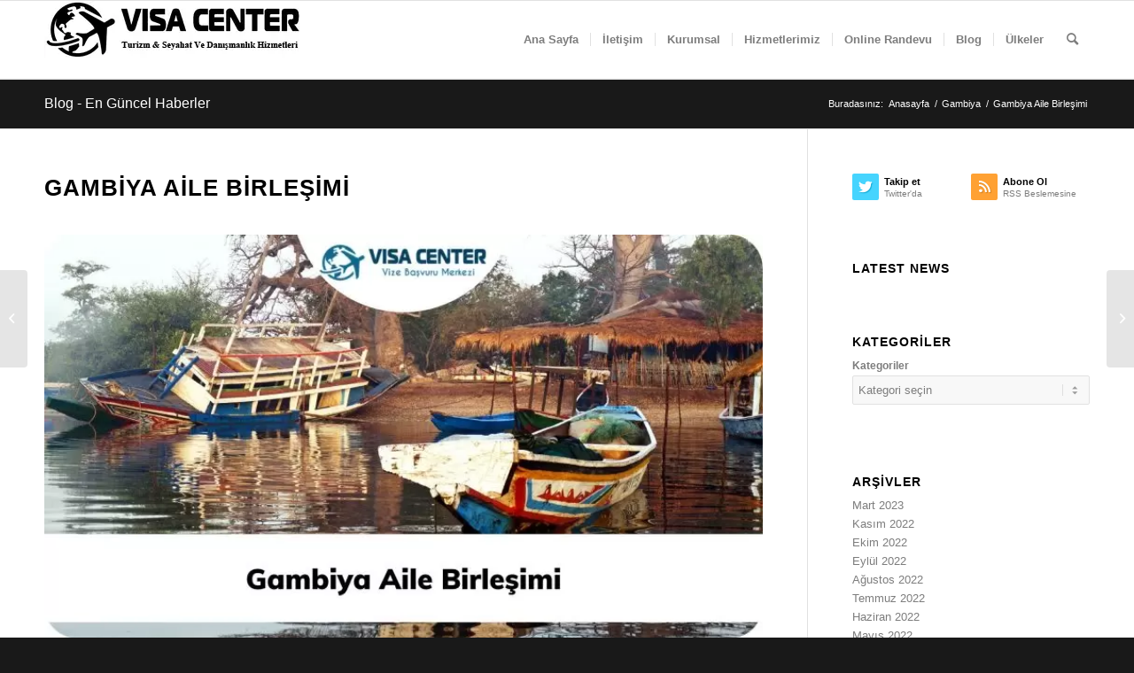

--- FILE ---
content_type: text/html; charset=UTF-8
request_url: https://www.visacenter.com.tr/gambiya-aile-birlesimi/
body_size: 21567
content:
<!DOCTYPE html>
<html lang="tr" prefix="og: https://ogp.me/ns#" class="html_stretched responsive av-preloader-disabled  html_header_top html_logo_left html_main_nav_header html_menu_right html_slim html_header_sticky html_header_shrinking html_mobile_menu_phone html_header_searchicon html_content_align_center html_header_unstick_top html_header_stretch_disabled html_elegant-blog html_modern-blog html_av-overlay-side html_av-overlay-side-classic html_av-submenu-noclone html_entry_id_830 av-cookies-no-cookie-consent av-default-lightbox av-no-preview html_text_menu_active av-mobile-menu-switch-default">
<head><meta charset="UTF-8" /><!-- Optimized with WP Meteor v2.3.10 - https://wordpress.org/plugins/wp-meteor/ --><script data-cfasync="false">var _wpmeteor={"rdelay":86400000,"elementor-animations":true,"elementor-pp":true,"v":"2.3.10"};if(navigator.userAgent.match(/MSIE|Internet Explorer/i)||navigator.userAgent.match(/Trident\/7\..*?rv:11/i)){var href=document.location.href;if(!href.match(/[?&]wpmeteordisable/)){if(href.indexOf("?")==-1){if(href.indexOf("#")==-1){document.location.href=href+"?wpmeteordisable=1"}else{document.location.href=href.replace("#","?wpmeteordisable=1#")}}else{if(href.indexOf("#")==-1){document.location.href=href+"&wpmeteordisable=1"}else{document.location.href=href.replace("#","&wpmeteordisable=1#")}}}}</script><script data-cfasync="false">!function(t){var e={};function n(r){if(e[r])return e[r].exports;var o=e[r]={i:r,l:!1,exports:{}};return t[r].call(o.exports,o,o.exports,n),o.l=!0,o.exports}n.m=t,n.c=e,n.d=function(t,e,r){n.o(t,e)||Object.defineProperty(t,e,{enumerable:!0,get:r})},n.r=function(t){"undefined"!=typeof Symbol&&Symbol.toStringTag&&Object.defineProperty(t,Symbol.toStringTag,{value:"Module"}),Object.defineProperty(t,"__esModule",{value:!0})},n.t=function(t,e){if(1&e&&(t=n(t)),8&e)return t;if(4&e&&"object"==typeof t&&t&&t.__esModule)return t;var r=Object.create(null);if(n.r(r),Object.defineProperty(r,"default",{enumerable:!0,value:t}),2&e&&"string"!=typeof t)for(var o in t)n.d(r,o,function(e){return t[e]}.bind(null,o));return r},n.n=function(t){var e=t&&t.__esModule?function(){return t.default}:function(){return t};return n.d(e,"a",e),e},n.o=function(t,e){return Object.prototype.hasOwnProperty.call(t,e)},n.p="/",n(n.s=0)}([function(t,e,n){t.exports=n(1)},function(t,e,n){"use strict";n.r(e);var r=new(function(){function t(){this.l=[]}var e=t.prototype;return e.emit=function(t,e){void 0===e&&(e=null),this.l[t]&&this.l[t].forEach((function(t){return t(e)}))},e.on=function(t,e){var n;(n=this.l)[t]||(n[t]=[]),this.l[t].push(e)},e.off=function(t,e){this.l[t]=(this.l[t]||[]).filter((function(t){return t!==e}))},t}()),o=new Date,i=document,a=function(){function t(){this.known=[]}var e=t.prototype;return e.init=function(){var t,e=this,n=!1,o=function(t){if(!n&&t&&t.fn&&!t.__wpmeteor){var r=function(e){return i.addEventListener("DOMContentLoaded",(function(n){e.bind(i)(t,n)})),this};e.known.push([t,t.fn.ready,t.fn.init.prototype.ready]),t.fn.ready=r,t.fn.init.prototype.ready=r,t.__wpmeteor=!0}return t};window.jQuery&&(t=o(window.jQuery)),Object.defineProperty(window,"jQuery",{get:function(){return t},set:function(e){return t=o(e)}}),r.on("l",(function(){return n=!0}))},e.unmock=function(){this.known.forEach((function(t){var e=t[0],n=t[1],r=t[2];e.fn.ready=n,e.fn.init.prototype.ready=r}))},t}(),c={};!function(t,e){try{var n=Object.defineProperty({},e,{get:function(){c[e]=!0}});t.addEventListener(e,null,n),t.removeEventListener(e,null,n)}catch(t){}}(window,"passive");var u=c,f=window,d=document,s=["mouseover","keydown","touchmove","touchend","wheel"],l=["mouseover","mouseout","touchstart","touchmove","touchend","click"],p="data-wpmeteor-",v=function(){function t(){}return t.prototype.init=function(t){var e=!1,n=!1,o=function t(o){e||(e=!0,s.forEach((function(e){return d.body.removeEventListener(e,t,u)})),clearTimeout(n),location.href.match(/wpmeteornopreload/)||r.emit("pre"),r.emit("fi"))},i=function(t){var e=new MouseEvent("click",{view:t.view,bubbles:!0,cancelable:!0});return Object.defineProperty(e,"target",{writable:!1,value:t.target}),e};t<1e4&&r.on("i",(function(){e||(n=setTimeout(o,t))}));var a=[],c=function(t){t.target&&"dispatchEvent"in t.target&&("click"===t.type?(t.preventDefault(),t.stopPropagation(),a.push(i(t))):"touchmove"!==t.type&&a.push(t),t.target.setAttribute(p+t.type,!0))};r.on("l",(function(){var t;for(l.forEach((function(t){return f.removeEventListener(t,c)}));t=a.shift();){var e=t.target;e.getAttribute(p+"touchstart")&&e.getAttribute(p+"touchend")&&!e.getAttribute(p+"click")?(e.getAttribute(p+"touchmove")||(e.removeAttribute(p+"touchmove"),a.push(i(t))),e.removeAttribute(p+"touchstart"),e.removeAttribute(p+"touchend")):e.removeAttribute(p+t.type),e.dispatchEvent(t)}}));d.addEventListener("DOMContentLoaded",(function t(){s.forEach((function(t){return d.body.addEventListener(t,o,u)})),l.forEach((function(t){return f.addEventListener(t,c)})),d.removeEventListener("DOMContentLoaded",t)}))},t}(),m=document,h=m.createElement("span");h.setAttribute("id","elementor-device-mode"),h.setAttribute("class","elementor-screen-only");var y=window,b=document,g=b.documentElement,w=function(t){return t.getAttribute("class")||""},E=function(t,e){return t.setAttribute("class",e)},L=function(){window.addEventListener("load",(function(){var t=(m.body.appendChild(h),getComputedStyle(h,":after").content.replace(/"/g,"")),e=Math.max(g.clientWidth||0,y.innerWidth||0),n=Math.max(g.clientHeight||0,y.innerHeight||0),o=["_animation_"+t,"animation_"+t,"_animation","_animation","animation"];Array.from(b.querySelectorAll(".elementor-invisible")).forEach((function(t){var i=t.getBoundingClientRect();if(i.top+y.scrollY<=n&&i.left+y.scrollX<e)try{var a=JSON.parse(t.getAttribute("data-settings"));if(a.trigger_source)return;for(var c,u=a._animation_delay||a.animation_delay||0,f=0;f<o.length;f++)if(a[o[f]]){o[f],c=a[o[f]];break}if(c){var d=w(t),s="none"===c?d:d+" animated "+c,l=setTimeout((function(){E(t,s.replace(/\belementor\-invisible\b/,"")),o.forEach((function(t){return delete a[t]})),t.setAttribute("data-settings",JSON.stringify(a))}),u);r.on("fi",(function(){clearTimeout(l),E(t,w(t).replace(new RegExp("\b"+c+"\b"),""))}))}}catch(t){console.error(t)}}))}))},S=document,A="querySelectorAll",O="data-in-mega_smartmenus",_="DOMContentLoaded",j="readystatechange",P="message",k=console.error;!function(t,e,n,i,c,u,f,d,s){var l,p,m=t.constructor.name+"::",h=e.constructor.name+"::",y=function(e,n){n=n||t;for(var r=0;r<this.length;r++)e.call(n,this[r],r,this)};"NodeList"in t&&!NodeList.prototype.forEach&&(NodeList.prototype.forEach=y),"HTMLCollection"in t&&!HTMLCollection.prototype.forEach&&(HTMLCollection.prototype.forEach=y),_wpmeteor["elementor-animations"]&&L(),_wpmeteor["elementor-pp"]&&function(){var t=S.createElement("div");t.innerHTML='<span class="sub-arrow --wp-meteor"><i class="fa" aria-hidden="true"></i></span>';var e=t.firstChild;S.addEventListener("DOMContentLoaded",(function(){Array.from(S[A](".pp-advanced-menu ul")).forEach((function(t){if(!t.getAttribute(O)){(t.getAttribute("class")||"").match(/\bmega\-menu\b/)&&t[A]("ul").forEach((function(t){t.setAttribute(O,!0)}));var n=function(t){for(var e=[];t=t.previousElementSibling;)e.push(t);return e}(t),r=n.filter((function(t){return t})).filter((function(t){return"A"===t.tagName})).pop();if(r||(r=n.map((function(t){return Array.from(t[A]("a"))})).filter((function(t){return t})).flat().pop()),r){var o=e.cloneNode(!0);r.appendChild(o),new MutationObserver((function(t){t.forEach((function(t){t.addedNodes.forEach((function(t){if(1===t.nodeType&&"SPAN"===t.tagName)try{r.removeChild(o)}catch(t){}}))}))})).observe(r,{childList:!0})}}}))}))}();var b,g,w=[],E=[],x={},C=!1,T=!1,M=setTimeout;var N=e[n].bind(e),R=e[i].bind(e),H=t[n].bind(t),D=t[i].bind(t);"undefined"!=typeof EventTarget&&(b=EventTarget.prototype.addEventListener,g=EventTarget.prototype.removeEventListener,N=b.bind(e),R=g.bind(e),H=b.bind(t),D=g.bind(t));var z,q=e.createElement.bind(e),B=e.__proto__.__lookupGetter__("readyState").bind(e);Object.defineProperty(e,"readyState",{get:function(){return z||B()},set:function(t){return z=t}});var Q=function(t){return E.filter((function(e,n){var r=e[0],o=(e[1],e[2]);if(!(t.indexOf(r.type)<0)){o||(o=r.target);try{for(var i=o.constructor.name+"::"+r.type,a=0;a<x[i].length;a++){if(x[i][a])if(!W[i+"::"+n+"::"+a])return!0}}catch(t){}}})).length},W={},I=function(t){E.forEach((function(n,r){var o=n[0],i=n[1],a=n[2];if(!(t.indexOf(o.type)<0)){a||(a=o.target);try{var c=a.constructor.name+"::"+o.type;if((x[c]||[]).length)for(var u=0;u<x[c].length;u++){var f=x[c][u];if(f){var d=c+"::"+r+"::"+u;if(!W[d]){W[d]=!0,e.readyState=i;try{f.hasOwnProperty("prototype")&&f.prototype.constructor!==f?f(o):f.bind(a)(o)}catch(t){k(t,f)}}}}}catch(t){k(t)}}}))};N(_,(function(t){E.push([t,e.readyState,e])})),N(j,(function(t){E.push([t,e.readyState,e])})),H(_,(function(n){E.push([n,e.readyState,t])})),H(d,(function(n){E.push([n,e.readyState,t]),G||I([_,j,P,d])}));var J=function(n){E.push([n,e.readyState,t])};H(P,J),r.on("fi",(function(){T=!0,G=!0,e.readyState="loading",M(X)}));H(d,(function t(){C=!0,T&&!G&&(e.readyState="loading",M(X)),D(d,t)})),(new v).init(_wpmeteor.rdelay);var F=new a;F.init();var G=!1,X=function n(){var o=w.shift();if(o)if(o[c]("data-src"))o.hasAttribute("data-async")?(U(o),M(n)):U(o,n);else if("javascript/blocked"==o.type)U(o),M(n);else if(o.hasAttribute("data-wpmeteor-onload")){var i=o[c]("data-wpmeteor-onload");try{new Function(i).call(o)}catch(t){k(t)}M(n)}else M(n);else if(Q([_,j,P]))I([_,j,P]),M(n);else if(T&&C)if(Q([d,P]))I([d,P]),M(n);else{if(t.RocketLazyLoadScripts)try{RocketLazyLoadScripts.run()}catch(t){k(t)}e.readyState="complete",D(P,J),(x[m+"message"]||[]).forEach((function(t){H(P,t)})),F.unmock(),Z=N,$=R,nt=H,rt=D,G=!1,setTimeout((function(){return r.emit("l")}))}else G=!1},Y=function(t){for(var n=e.createElement("SCRIPT"),r=t.attributes,o=r.length-1;o>=0;o--)n.setAttribute(r[o].name,r[o].value);return n.bypass=!0,n.type=t.hasAttribute("data-wpmeteor-module")?"module":"text/javascript",(t.text||"").match(/^\s*class RocketLazyLoadScripts/)?n.text=t.text.replace(/^\s*class RocketLazyLoadScripts/,"window.RocketLazyLoadScripts=class").replace("RocketLazyLoadScripts.run();",""):n.text=t.text,n[f]("data-wpmeteor-after"),n},K=function(t,e){var n=t.parentNode;n&&n.replaceChild(e,t)},U=function(t,e){if(t[c]("data-src")){var r=Y(t),o=b?b.bind(r):r[n].bind(r);if(e){var i=function(){return M(e)};o(d,i),o(s,i)}r.src=t[c]("data-src"),r[f]("data-src"),K(t,r)}else"javascript/blocked"===t.type?K(t,Y(t)):onLoad&&onLoad()},V=function(t,e){var n=(x[t]||[]).indexOf(e);if(n>=0)return x[t][n]=void 0,!0},Z=function(t,e){if(e&&(t===_||t===j)){var n=h+t;return x[n]=x[n]||[],void x[n].push(e)}for(var r=arguments.length,o=new Array(r>2?r-2:0),i=2;i<r;i++)o[i-2]=arguments[i];return N.apply(void 0,[t,e].concat(o))},$=function(t,e){t===_&&V(h+t,e);return R(t,e)};Object.defineProperties(e,((l={})[n]={get:function(){return Z},set:function(){return Z}},l[i]={get:function(){return $},set:function(){return $}},l)),r.on("pre",(function(){return w.forEach((function(t){var n=t[c]("data-src");if(n){var r=q("link");r.rel="pre"+d,r.as="script",r.href=n,r.crossorigin=!0,e.head.appendChild(r)}}))})),N(_,(function(){e.querySelectorAll("script[data-wpmeteor-after]").forEach((function(t){return w.push(t)}));var t=["link"].map((function(t){return t+"[data-wpmeteor-onload]"})).join(",");e.querySelectorAll(t).forEach((function(t){return w.push(t)}))}));var tt=function(t){if(e.currentScript)try{var n=e.currentScript.parentElement,r=e.currentScript.nextSibling,i=document.createElement("div");i.innerHTML=t,Array.from(i.childNodes).forEach((function(t){"SCRIPT"===t.nodeName?n.insertBefore(Y(t),r):n.insertBefore(t,r)}))}catch(t){console.error(t)}else k((new Date-o)/1e3,"document.currentScript not set",t)},et=function(t){return tt(t+"\n")};Object.defineProperties(e,{write:{get:function(){return tt},set:function(t){return tt=t}},writeln:{get:function(){return et},set:function(t){return et=t}}});var nt=function(t,e){if(e&&(t===d||t===_||t===P)){var n=t===_?h+t:m+t;return x[n]=x[n]||[],void x[n].push(e)}for(var r=arguments.length,o=new Array(r>2?r-2:0),i=2;i<r;i++)o[i-2]=arguments[i];return H.apply(void 0,[t,e].concat(o))},rt=function(t,e){t===d&&V(t===_?h+t:m+t,e);return D(t,e)};Object.defineProperties(t,((p={})[n]={get:function(){return nt},set:function(){return nt}},p[i]={get:function(){return rt},set:function(){return rt}},p));var ot=function(t){var e;return{get:function(){return e},set:function(n){return e&&V(t,n),x[t]=x[t]||[],x[t].push(n),e=n}}},it=ot(m+d);Object.defineProperty(t,"onload",it),N(_,(function(){Object.defineProperty(e.body,"onload",it)})),Object.defineProperty(e,"onreadystatechange",ot(h+j)),Object.defineProperty(t,"onmessage",ot(m+P));var at=1,ct=function(){--at||r.emit("i")};H(d,(function t(){M((function(){e.querySelectorAll("img").forEach((function(t){if(!t.complete&&(t.currentSrc||t.src)&&"lazy"==!(t.loading||"").toLowerCase()||(r=t.getBoundingClientRect(),o=window.innerHeight||document.documentElement.clientHeight,i=window.innerWidth||document.documentElement.clientWidth,r.top>=-1*o*1&&r.left>=-1*i*1&&r.bottom<=2*o&&r.right<=2*i)){var e=new Image;e[n](d,ct),e[n](s,ct),e.src=t.currentSrc||t.src,at++}var r,o,i})),ct()})),D(d,t)}));var ut=Object.defineProperty;Object.defineProperty=function(n,r,o){return n===t&&["jQuery","onload"].indexOf(r)>=0||(n===e||n===e.body)&&["readyState","write"].indexOf(r)>=0?n:ut(n,r,o)},Object.defineProperties=function(t,e){for(var n in e)Object.defineProperty(t,n,e[n]);return t}}(window,document,"addEventListener","removeEventListener","getAttribute",0,"removeAttribute","load","error")}]);
</script>



<!-- mobile setting -->
<meta name="viewport" content="width=device-width, initial-scale=1">

<!-- Scripts/CSS and wp_head hook -->

<!-- Rank Math PRO tarafından Arama Motoru Optimizasyonu - https://s.rankmath.com/home -->
<title>Gambiya Aile Birleşimi - Visa Center</title>
<meta name="description" content="Gambiya Aile Birleşimi standartları ve kanuni yükümlülükleri nelerdir? Bu ve daha fazla sorunun cevabı burada!"/>
<meta name="robots" content="follow, index, max-snippet:-1, max-video-preview:-1, max-image-preview:large"/>
<link rel="canonical" href="https://www.visacenter.com.tr/gambiya-aile-birlesimi/" />
<meta property="og:locale" content="tr_TR" />
<meta property="og:type" content="article" />
<meta property="og:title" content="Gambiya Aile Birleşimi - Visa Center" />
<meta property="og:description" content="Gambiya Aile Birleşimi standartları ve kanuni yükümlülükleri nelerdir? Bu ve daha fazla sorunun cevabı burada!" />
<meta property="og:url" content="https://www.visacenter.com.tr/gambiya-aile-birlesimi/" />
<meta property="og:site_name" content="Visa Center" />
<meta property="article:publisher" content="https://www.facebook.com/VisaCenter.com.tr" />
<meta property="article:section" content="Gambiya" />
<meta property="og:updated_time" content="2022-07-06T09:52:14+03:00" />
<meta property="og:image" content="https://www.visacenter.com.tr/wp-content/uploads/gambiya-aile-birlesimi-2.jpg" />
<meta property="og:image:secure_url" content="https://www.visacenter.com.tr/wp-content/uploads/gambiya-aile-birlesimi-2.jpg" />
<meta property="og:image:width" content="1920" />
<meta property="og:image:height" content="1080" />
<meta property="og:image:alt" content="Gambiya Aile Birleşimi" />
<meta property="og:image:type" content="image/jpeg" />
<meta name="twitter:card" content="summary_large_image" />
<meta name="twitter:title" content="Gambiya Aile Birleşimi - Visa Center" />
<meta name="twitter:description" content="Gambiya Aile Birleşimi standartları ve kanuni yükümlülükleri nelerdir? Bu ve daha fazla sorunun cevabı burada!" />
<meta name="twitter:image" content="https://www.visacenter.com.tr/wp-content/uploads/gambiya-aile-birlesimi-2.jpg" />
<meta name="twitter:label1" content="Written by" />
<meta name="twitter:data1" content="Vize" />
<meta name="twitter:label2" content="Time to read" />
<meta name="twitter:data2" content="2 dakika" />
<script type="application/ld+json" class="rank-math-schema-pro">{"@context":"https://schema.org","@graph":[{"@type":"BreadcrumbList","@id":"https://www.visacenter.com.tr/gambiya-aile-birlesimi/#breadcrumb","itemListElement":[{"@type":"ListItem","position":"1","item":{"@id":"https://www.visacenter.com.tr/gambiya/","name":"Gambiya"}},{"@type":"ListItem","position":"2","item":{"@id":"https://www.visacenter.com.tr/gambiya-aile-birlesimi/","name":"Gambiya Aile Birle\u015fimi"}}]}]}</script>
<!-- /Rank Math WordPress SEO eklentisi -->

<link rel='dns-prefetch' href='//www.visacenter.com.tr' />
<link rel='dns-prefetch' href='//maxcdn.bootstrapcdn.com' />
<link rel='dns-prefetch' href='//platform.twitter.com' />
<link rel='dns-prefetch' href='//s3.amazonaws.com' />
<link rel='dns-prefetch' href='//ajax.googleapis.com' />
<link rel='dns-prefetch' href='//cdnjs.cloudflare.com' />
<link rel='dns-prefetch' href='//netdna.bootstrapcdn.com' />
<link rel='dns-prefetch' href='//connect.facebook.net' />
<link rel='dns-prefetch' href='//www.google-analytics.com' />
<link rel='dns-prefetch' href='//maps.google.com' />
<link rel='dns-prefetch' href='//fonts.googleapis.com' />
<link rel='dns-prefetch' href='//fonts.gstatic.com' />
<link rel='dns-prefetch' href='//apis.google.com' />
<link rel='dns-prefetch' href='//www.googletagmanager.com' />
<link rel="alternate" type="application/rss+xml" title="Visa Center &raquo; beslemesi" href="https://www.visacenter.com.tr/feed/" />
<link rel="alternate" type="application/rss+xml" title="Visa Center &raquo; yorum beslemesi" href="https://www.visacenter.com.tr/comments/feed/" />

<!-- google webfont font replacement -->

			<script data-cfasync="false" data-wpmeteor-after="REORDER" type="javascript/blocked">

				(function() {

					/*	check if webfonts are disabled by user setting via cookie - or user must opt in.	*/
					var html = document.getElementsByTagName('html')[0];
					var cookie_check = html.className.indexOf('av-cookies-needs-opt-in') >= 0 || html.className.indexOf('av-cookies-can-opt-out') >= 0;
					var allow_continue = true;
					var silent_accept_cookie = html.className.indexOf('av-cookies-user-silent-accept') >= 0;

					if( cookie_check && ! silent_accept_cookie )
					{
						if( ! document.cookie.match(/aviaCookieConsent/) || html.className.indexOf('av-cookies-session-refused') >= 0 )
						{
							allow_continue = false;
						}
						else
						{
							if( ! document.cookie.match(/aviaPrivacyRefuseCookiesHideBar/) )
							{
								allow_continue = false;
							}
							else if( ! document.cookie.match(/aviaPrivacyEssentialCookiesEnabled/) )
							{
								allow_continue = false;
							}
							else if( document.cookie.match(/aviaPrivacyGoogleWebfontsDisabled/) )
							{
								allow_continue = false;
							}
						}
					}

					if( allow_continue )
					{
						var f = document.createElement('link');

						f.type 	= 'text/css';
						f.rel 	= 'stylesheet';
						f.href 	= '//fonts.googleapis.com/css?family=Oswald%7CLato:300,400,700&display=auto';
						f.id 	= 'avia-google-webfont';

						document.getElementsByTagName('head')[0].appendChild(f);
					}
				})();

			</script>
			<link rel='stylesheet' id='kk-star-ratings-css'  href='https://www.visacenter.com.tr/wp-content/plugins/kk-star-ratings/src/core/public/css/kk-star-ratings.min.css' type='text/css' media='all' />
<link data-minify="1" rel='stylesheet' id='dashicons-css'  href='https://www.visacenter.com.tr/wp-content/cache/min/1/wp-includes/css/dashicons.min.css?ver=1755525514' type='text/css' media='all' />
<link data-minify="1" rel='stylesheet' id='jannah-extensions-shortcodes-styles-css'  href='https://www.visacenter.com.tr/wp-content/cache/min/1/wp-content/plugins/jannah-extensions/shortcodes/assets/style.css?ver=1755525514' type='text/css' media='all' />
<link data-minify="1" rel='stylesheet' id='avia-merged-styles-css'  href='https://www.visacenter.com.tr/wp-content/cache/min/1/wp-content/uploads/dynamic_avia/avia-merged-styles-88110159aa28765f2f12e723053e6522---649052dfcdc3e.css?ver=1755525514' type='text/css' media='all' />

<script data-cfasync="false" data-wpmeteor-after="REORDER" type="javascript/blocked">document.createElement( "picture" );if(!window.HTMLPictureElement && document.addEventListener) {window.addEventListener("DOMContentLoaded", function() {var s = document.createElement("script");s.src = "https://www.visacenter.com.tr/wp-content/plugins/webp-express/js/picturefill.min.js";document.body.appendChild(s);});}</script><!-- Schema optimized by Schema Pro --><script type="application/ld+json">
{
  "@context": "https://schema.org",
  "@type": "Organization",
  "name": "Visa Center",
  "alternateName": "Vize Randevu ve Başvuru Merkezi",
  "url": "https://www.visacenter.com.tr/",
  "logo": "https://www.visacenter.com.tr/wp-content/uploads/2019/01/visa-center-vize-basvuru-merkezi-yetkili-acente-logo.png",
  "sameAs": [
    "https://www.instagram.com/visa.center.tr/",
    "https://twitter.com/visacenter_tr",
    "https://www.facebook.com/VisaCenter.com.tr/"
  ]
}
</script><!-- / Schema optimized by Schema Pro --><!-- Schema optimized by Schema Pro --><script type="application/ld+json">{"@context":"https://schema.org","@type":"Article","mainEntityOfPage":{"@type":"WebPage","@id":"https://www.visacenter.com.tr/gambiya-aile-birlesimi/"},"headline":"Gambiya Aile Birleşimi","image":{"@type":"ImageObject","url":"https://www.visacenter.com.tr/wp-content/uploads/2019/01/visa-center-vize-basvuru-merkezi-yetkili-acente-logo.png","width":293,"height":65},"datePublished":"2017-12-26T16:19:10+0000","dateModified":"2022-07-04T12:48:23+0000","author":{"@type":"Person","name":"Vize","url":"https://www.visacenter.com.tr/author/admin"},"publisher":{"@type":"Organization","name":"Visa Center","logo":{"@type":"ImageObject","url":"https://www.visacenter.com.tr/wp-content/uploads/2019/01/visa-center-vize-basvuru-merkezi-yetkili-acente-logo.png"}}}</script><!-- / Schema optimized by Schema Pro --><!-- site-navigation-element Schema optimized by Schema Pro --><script type="application/ld+json">{"@context":"https:\/\/schema.org","@graph":[{"@context":"https:\/\/schema.org","@type":"SiteNavigationElement","id":"site-navigation","name":"Ana Sayfa","url":"\/"},{"@context":"https:\/\/schema.org","@type":"SiteNavigationElement","id":"site-navigation","name":"\u0130leti\u015fim","url":"https:\/\/www.visacenter.com.tr\/iletisim\/"},{"@context":"https:\/\/schema.org","@type":"SiteNavigationElement","id":"site-navigation","name":"Kurumsal","url":"#"},{"@context":"https:\/\/schema.org","@type":"SiteNavigationElement","id":"site-navigation","name":"Firmam\u0131z Hakk\u0131nda Vize Merkezi","url":"https:\/\/www.visacenter.com.tr\/hakkimizda\/"},{"@context":"https:\/\/schema.org","@type":"SiteNavigationElement","id":"site-navigation","name":"Haberler","url":"https:\/\/www.visacenter.com.tr\/vize\/"},{"@context":"https:\/\/schema.org","@type":"SiteNavigationElement","id":"site-navigation","name":"Hizmetlerimiz","url":"#"},{"@context":"https:\/\/schema.org","@type":"SiteNavigationElement","id":"site-navigation","name":"Vize Rejim Tablosu","url":"https:\/\/www.visacenter.com.tr\/vize-islemleri\/"},{"@context":"https:\/\/schema.org","@type":"SiteNavigationElement","id":"site-navigation","name":"Pasaport \u00c7\u0131kartma","url":"https:\/\/www.visacenter.com.tr\/pasaport-alma-islemleri\/"},{"@context":"https:\/\/schema.org","@type":"SiteNavigationElement","id":"site-navigation","name":"Online Randevu","url":"https:\/\/www.visacenter.com.tr\/online-randevu\/"},{"@context":"https:\/\/schema.org","@type":"SiteNavigationElement","id":"site-navigation","name":"Blog","url":"https:\/\/www.visacenter.com.tr\/blog\/"},{"@context":"https:\/\/schema.org","@type":"SiteNavigationElement","id":"site-navigation","name":"\u00dclkeler","url":"#"},{"@context":"https:\/\/schema.org","@type":"SiteNavigationElement","id":"site-navigation","name":"Afganistan","url":"https:\/\/www.visacenter.com.tr\/afganistan\/"},{"@context":"https:\/\/schema.org","@type":"SiteNavigationElement","id":"site-navigation","name":"Almanya","url":"https:\/\/www.visacenter.com.tr\/almanya\/"},{"@context":"https:\/\/schema.org","@type":"SiteNavigationElement","id":"site-navigation","name":"Amerika","url":"https:\/\/www.visacenter.com.tr\/amerika\/"},{"@context":"https:\/\/schema.org","@type":"SiteNavigationElement","id":"site-navigation","name":"Avustralya","url":"https:\/\/www.visacenter.com.tr\/avustralya\/"},{"@context":"https:\/\/schema.org","@type":"SiteNavigationElement","id":"site-navigation","name":"Avusturya","url":"https:\/\/www.visacenter.com.tr\/avusturya\/"},{"@context":"https:\/\/schema.org","@type":"SiteNavigationElement","id":"site-navigation","name":"Azerbaycan","url":"https:\/\/www.visacenter.com.tr\/azerbaycan\/"},{"@context":"https:\/\/schema.org","@type":"SiteNavigationElement","id":"site-navigation","name":"Banglade\u015f","url":"https:\/\/www.visacenter.com.tr\/banglades\/"},{"@context":"https:\/\/schema.org","@type":"SiteNavigationElement","id":"site-navigation","name":"Bel\u00e7ika","url":"https:\/\/www.visacenter.com.tr\/belcika\/"},{"@context":"https:\/\/schema.org","@type":"SiteNavigationElement","id":"site-navigation","name":"Bulgaristan","url":"https:\/\/www.visacenter.com.tr\/bulgaristan\/"},{"@context":"https:\/\/schema.org","@type":"SiteNavigationElement","id":"site-navigation","name":"\u00c7in","url":"https:\/\/www.visacenter.com.tr\/cin\/"},{"@context":"https:\/\/schema.org","@type":"SiteNavigationElement","id":"site-navigation","name":"Danimarka","url":"https:\/\/www.visacenter.com.tr\/danimarka\/"},{"@context":"https:\/\/schema.org","@type":"SiteNavigationElement","id":"site-navigation","name":"Dubai","url":"https:\/\/www.visacenter.com.tr\/dubai\/"},{"@context":"https:\/\/schema.org","@type":"SiteNavigationElement","id":"site-navigation","name":"Estonya","url":"https:\/\/www.visacenter.com.tr\/estonya\/"},{"@context":"https:\/\/schema.org","@type":"SiteNavigationElement","id":"site-navigation","name":"Finlandiya","url":"https:\/\/www.visacenter.com.tr\/finlandiya\/"},{"@context":"https:\/\/schema.org","@type":"SiteNavigationElement","id":"site-navigation","name":"Firmam\u0131z Hakk\u0131nda","url":"https:\/\/www.visacenter.com.tr\/firmamiz-hakkinda\/"},{"@context":"https:\/\/schema.org","@type":"SiteNavigationElement","id":"site-navigation","name":"Fransa","url":"https:\/\/www.visacenter.com.tr\/fransa\/"},{"@context":"https:\/\/schema.org","@type":"SiteNavigationElement","id":"site-navigation","name":"Gambiya","url":"https:\/\/www.visacenter.com.tr\/gambiya\/"},{"@context":"https:\/\/schema.org","@type":"SiteNavigationElement","id":"site-navigation","name":"Gana","url":"https:\/\/www.visacenter.com.tr\/gana\/"},{"@context":"https:\/\/schema.org","@type":"SiteNavigationElement","id":"site-navigation","name":"Hollanda","url":"https:\/\/www.visacenter.com.tr\/hollanda\/"},{"@context":"https:\/\/schema.org","@type":"SiteNavigationElement","id":"site-navigation","name":"\u0130ngiltere","url":"https:\/\/www.visacenter.com.tr\/ingiltere\/"},{"@context":"https:\/\/schema.org","@type":"SiteNavigationElement","id":"site-navigation","name":"\u0130siv\u00e7re","url":"https:\/\/www.visacenter.com.tr\/isivcre\/"},{"@context":"https:\/\/schema.org","@type":"SiteNavigationElement","id":"site-navigation","name":"\u0130spanya","url":"https:\/\/www.visacenter.com.tr\/ispanya\/"},{"@context":"https:\/\/schema.org","@type":"SiteNavigationElement","id":"site-navigation","name":"Letonya","url":"https:\/\/www.visacenter.com.tr\/letonya\/"},{"@context":"https:\/\/schema.org","@type":"SiteNavigationElement","id":"site-navigation","name":"Litvanya","url":"https:\/\/www.visacenter.com.tr\/litvanya\/"},{"@context":"https:\/\/schema.org","@type":"SiteNavigationElement","id":"site-navigation","name":"Malta","url":"https:\/\/www.visacenter.com.tr\/malta\/"},{"@context":"https:\/\/schema.org","@type":"SiteNavigationElement","id":"site-navigation","name":"Online Vize Randevu","url":"https:\/\/www.visacenter.com.tr\/online-vize-randevu\/"},{"@context":"https:\/\/schema.org","@type":"SiteNavigationElement","id":"site-navigation","name":"Polonya","url":"https:\/\/www.visacenter.com.tr\/polonya\/"},{"@context":"https:\/\/schema.org","@type":"SiteNavigationElement","id":"site-navigation","name":"Romanya","url":"https:\/\/www.visacenter.com.tr\/romanya\/"},{"@context":"https:\/\/schema.org","@type":"SiteNavigationElement","id":"site-navigation","name":"Rusya","url":"https:\/\/www.visacenter.com.tr\/rusya\/"},{"@context":"https:\/\/schema.org","@type":"SiteNavigationElement","id":"site-navigation","name":"S.Arabistan","url":"https:\/\/www.visacenter.com.tr\/s-arabistan\/"},{"@context":"https:\/\/schema.org","@type":"SiteNavigationElement","id":"site-navigation","name":"Slobvenya","url":"https:\/\/www.visacenter.com.tr\/slobvenya\/"},{"@context":"https:\/\/schema.org","@type":"SiteNavigationElement","id":"site-navigation","name":"Slovakya","url":"https:\/\/www.visacenter.com.tr\/slovakya\/"},{"@context":"https:\/\/schema.org","@type":"SiteNavigationElement","id":"site-navigation","name":"Vize Hakk\u0131nda","url":"https:\/\/www.visacenter.com.tr\/vize\/"},{"@context":"https:\/\/schema.org","@type":"SiteNavigationElement","id":"site-navigation","name":"Yunanistan","url":"https:\/\/www.visacenter.com.tr\/yunanistan\/"},{"@context":"https:\/\/schema.org","@type":"SiteNavigationElement","id":"site-navigation","name":"SIK SORULAN SORULAR","url":"https:\/\/www.visacenter.com.tr\/sik-sorulan-sorular\/"}]}</script><!-- / site-navigation-element Schema optimized by Schema Pro --><link rel="profile" href="https://gmpg.org/xfn/11" />
<link rel="alternate" type="application/rss+xml" title="Visa Center RSS2 Feed" href="https://www.visacenter.com.tr/feed/" />
<link rel="pingback" href="https://www.visacenter.com.tr/xmlrpc.php" />
<!--[if lt IE 9]><script data-cfasync="false" data-wpmeteor-after="REORDER" type="javascript/blocked" data-src="https://www.visacenter.com.tr/wp-content/themes/enfold/js/html5shiv.js"></script><![endif]-->
<link rel="icon" href="https://www.visacenter.com.tr/wp-content/uploads/2017/12/visa-center-vize-basvuru-merkezi-yetkili-acente-logo2.png" type="image/png">
<style type="text/css">.broken_link, a.broken_link {
	text-decoration: line-through;
}</style>
<!-- To speed up the rendering and to display the site as fast as possible to the user we include some styles and scripts for above the fold content inline -->
<script data-cfasync="false" data-wpmeteor-after="REORDER" type="javascript/blocked">'use strict';var avia_is_mobile=!1;if(/Android|webOS|iPhone|iPad|iPod|BlackBerry|IEMobile|Opera Mini/i.test(navigator.userAgent)&&'ontouchstart' in document.documentElement){avia_is_mobile=!0;document.documentElement.className+=' avia_mobile '}
else{document.documentElement.className+=' avia_desktop '};document.documentElement.className+=' js_active ';(function(){var e=['-webkit-','-moz-','-ms-',''],n='',o=!1,a=!1;for(var t in e){if(e[t]+'transform' in document.documentElement.style){o=!0;n=e[t]+'transform'};if(e[t]+'perspective' in document.documentElement.style){a=!0}};if(o){document.documentElement.className+=' avia_transform '};if(a){document.documentElement.className+=' avia_transform3d '};if(typeof document.getElementsByClassName=='function'&&typeof document.documentElement.getBoundingClientRect=='function'&&avia_is_mobile==!1){if(n&&window.innerHeight>0){setTimeout(function(){var e=0,o={},a=0,t=document.getElementsByClassName('av-parallax'),i=window.pageYOffset||document.documentElement.scrollTop;for(e=0;e<t.length;e++){t[e].style.top='0px';o=t[e].getBoundingClientRect();a=Math.ceil((window.innerHeight+i-o.top)*0.3);t[e].style[n]='translate(0px, '+a+'px)';t[e].style.top='auto';t[e].className+=' enabled-parallax '}},50)}}})();</script>			<style id="wpsp-style-frontend"></style>
			<link rel="icon" href="https://www.visacenter.com.tr/wp-content/uploads/2017/12/cropped-visa-center-vize-basvuru-merkezi-yetkili-acente-logo2-32x32.png" sizes="32x32" />
<link rel="icon" href="https://www.visacenter.com.tr/wp-content/uploads/2017/12/cropped-visa-center-vize-basvuru-merkezi-yetkili-acente-logo2-192x192.png" sizes="192x192" />
<link rel="apple-touch-icon" href="https://www.visacenter.com.tr/wp-content/uploads/2017/12/cropped-visa-center-vize-basvuru-merkezi-yetkili-acente-logo2-180x180.png" />
<meta name="msapplication-TileImage" content="https://www.visacenter.com.tr/wp-content/uploads/2017/12/cropped-visa-center-vize-basvuru-merkezi-yetkili-acente-logo2-270x270.png" />
<style type='text/css'>
@font-face {font-family: 'entypo-fontello'; font-weight: normal; font-style: normal; font-display: auto;
src: url('https://www.visacenter.com.tr/wp-content/themes/enfold/config-templatebuilder/avia-template-builder/assets/fonts/entypo-fontello.woff2') format('woff2'),
url('https://www.visacenter.com.tr/wp-content/themes/enfold/config-templatebuilder/avia-template-builder/assets/fonts/entypo-fontello.woff') format('woff'),
url('https://www.visacenter.com.tr/wp-content/themes/enfold/config-templatebuilder/avia-template-builder/assets/fonts/entypo-fontello.ttf') format('truetype'),
url('https://www.visacenter.com.tr/wp-content/themes/enfold/config-templatebuilder/avia-template-builder/assets/fonts/entypo-fontello.svg#entypo-fontello') format('svg'),
url('https://www.visacenter.com.tr/wp-content/themes/enfold/config-templatebuilder/avia-template-builder/assets/fonts/entypo-fontello.eot'),
url('https://www.visacenter.com.tr/wp-content/themes/enfold/config-templatebuilder/avia-template-builder/assets/fonts/entypo-fontello.eot?#iefix') format('embedded-opentype');
} #top .avia-font-entypo-fontello, body .avia-font-entypo-fontello, html body [data-av_iconfont='entypo-fontello']:before{ font-family: 'entypo-fontello'; }

@font-face {font-family: 'justice'; font-weight: normal; font-style: normal; font-display: auto;
src: url('https://www.visacenter.com.tr/wp-content/uploads/avia_fonts/justice/justice.woff2') format('woff2'),
url('https://www.visacenter.com.tr/wp-content/uploads/avia_fonts/justice/justice.woff') format('woff'),
url('https://www.visacenter.com.tr/wp-content/uploads/avia_fonts/justice/justice.ttf') format('truetype'),
url('https://www.visacenter.com.tr/wp-content/uploads/avia_fonts/justice/justice.svg#justice') format('svg'),
url('https://www.visacenter.com.tr/wp-content/uploads/avia_fonts/justice/justice.eot'),
url('https://www.visacenter.com.tr/wp-content/uploads/avia_fonts/justice/justice.eot?#iefix') format('embedded-opentype');
} #top .avia-font-justice, body .avia-font-justice, html body [data-av_iconfont='justice']:before{ font-family: 'justice'; }
</style>

<!--
Debugging Info for Theme support: 

Theme: Enfold
Version: 5.0.1
Installed: enfold
AviaFramework Version: 5.0
AviaBuilder Version: 4.8
aviaElementManager Version: 1.0.1
ML:512-PU:108-PLA:31
WP:6.0
Compress: CSS:all theme files - JS:all theme files
Updates: disabled
PLAu:29
--><noscript><style id="rocket-lazyload-nojs-css">.rll-youtube-player, [data-lazy-src]{display:none !important;}</style></noscript>
</head>

<body data-rsssl=1 id="top" class="post-template-default single single-post postid-830 single-format-standard stretched rtl_columns av-curtain-numeric oswald lato  wp-schema-pro-2.7.2 avia-responsive-images-support elementor-default elementor-kit-29970" itemscope="itemscope" itemtype="https://schema.org/WebPage" >

	
	<div id='wrap_all'>

	
<header id='header' class='all_colors header_color light_bg_color  av_header_top av_logo_left av_main_nav_header av_menu_right av_slim av_header_sticky av_header_shrinking av_header_stretch_disabled av_mobile_menu_phone av_header_searchicon av_header_unstick_top av_seperator_small_border av_bottom_nav_disabled  av_alternate_logo_active'  role="banner" itemscope="itemscope" itemtype="https://schema.org/WPHeader" >

		<div  id='header_main' class='container_wrap container_wrap_logo'>

        <div class='container av-logo-container'><div class='inner-container'><span class='logo avia-standard-logo'><a href='https://www.visacenter.com.tr/' class=''><picture><source data-lazy-srcset="https://www.visacenter.com.tr/wp-content/webp-express/webp-images/uploads/visa-center-vize-basvuru-merkezi-yetkili-acente-logo-1-copy-1-copy.jpg.webp" type="image/webp"><img src="data:image/svg+xml,%3Csvg%20xmlns='http://www.w3.org/2000/svg'%20viewBox='0%200%20300%20100'%3E%3C/svg%3E" height="100" width="300" alt="Visa Center" title="visa-center-vize-basvuru-merkezi-yetkili-acente-logo-1-copy-1 copy" class="webpexpress-processed" data-lazy-src="https://www.visacenter.com.tr/wp-content/uploads/visa-center-vize-basvuru-merkezi-yetkili-acente-logo-1-copy-1-copy.jpg"><noscript><img src="https://www.visacenter.com.tr/wp-content/uploads/visa-center-vize-basvuru-merkezi-yetkili-acente-logo-1-copy-1-copy.jpg" height="100" width="300" alt="Visa Center" title="visa-center-vize-basvuru-merkezi-yetkili-acente-logo-1-copy-1 copy" class="webpexpress-processed"></noscript></picture></a></span><nav class='main_menu' data-selectname='Sayfa seçiniz'  role="navigation" itemscope="itemscope" itemtype="https://schema.org/SiteNavigationElement" ><div class="avia-menu av-main-nav-wrap"><ul role="menu" class="menu av-main-nav" id="avia-menu"><li role="menuitem" id="menu-item-4508" class="menu-item menu-item-type-custom menu-item-object-custom menu-item-top-level menu-item-top-level-1"><a title="Ana Sayfa" href="/" itemprop="url" tabindex="0"><span class="avia-bullet"></span><span class="avia-menu-text">Ana Sayfa</span><span class="avia-menu-fx"><span class="avia-arrow-wrap"><span class="avia-arrow"></span></span></span></a></li>
<li role="menuitem" id="menu-item-24669" class="menu-item menu-item-type-post_type menu-item-object-page menu-item-top-level menu-item-top-level-2"><a title="İletişim" href="https://www.visacenter.com.tr/iletisim/" itemprop="url" tabindex="0"><span class="avia-bullet"></span><span class="avia-menu-text">İletişim</span><span class="avia-menu-fx"><span class="avia-arrow-wrap"><span class="avia-arrow"></span></span></span></a></li>
<li role="menuitem" id="menu-item-4528" class="menu-item menu-item-type-custom menu-item-object-custom menu-item-has-children menu-item-top-level menu-item-top-level-3"><a title="Kurumsal" href="#" itemprop="url" tabindex="0"><span class="avia-bullet"></span><span class="avia-menu-text">Kurumsal</span><span class="avia-menu-fx"><span class="avia-arrow-wrap"><span class="avia-arrow"></span></span></span></a>


<ul class="sub-menu">
	<li role="menuitem" id="menu-item-4597" class="menu-item menu-item-type-post_type menu-item-object-page"><a title="HAKKIMIZDA" href="https://www.visacenter.com.tr/hakkimizda/" itemprop="url" tabindex="0"><span class="avia-bullet"></span><span class="avia-menu-text">Firmamız Hakkında Vize Merkezi</span></a></li>
	<li role="menuitem" id="menu-item-4531" class="menu-item menu-item-type-taxonomy menu-item-object-category"><a title="Haberler" href="https://www.visacenter.com.tr/vize/" itemprop="url" tabindex="0"><span class="avia-bullet"></span><span class="avia-menu-text">Haberler</span></a></li>
</ul>
</li>
<li role="menuitem" id="menu-item-4527" class="menu-item menu-item-type-custom menu-item-object-custom menu-item-has-children menu-item-top-level menu-item-top-level-4"><a title="Hizmetlerimiz" href="#" itemprop="url" tabindex="0"><span class="avia-bullet"></span><span class="avia-menu-text">Hizmetlerimiz</span><span class="avia-menu-fx"><span class="avia-arrow-wrap"><span class="avia-arrow"></span></span></span></a>


<ul class="sub-menu">
	<li role="menuitem" id="menu-item-4603" class="menu-item menu-item-type-post_type menu-item-object-page"><a title="Vize Rejim Tablosu" href="https://www.visacenter.com.tr/vize-islemleri/" itemprop="url" tabindex="0"><span class="avia-bullet"></span><span class="avia-menu-text">Vize Rejim Tablosu</span></a></li>
	<li role="menuitem" id="menu-item-4602" class="menu-item menu-item-type-post_type menu-item-object-page"><a title="Pasaport Çıkartma" href="https://www.visacenter.com.tr/pasaport-alma-islemleri/" itemprop="url" tabindex="0"><span class="avia-bullet"></span><span class="avia-menu-text">Pasaport Çıkartma</span></a></li>
</ul>
</li>
<li role="menuitem" id="menu-item-10584" class="menu-item menu-item-type-post_type menu-item-object-page menu-item-top-level menu-item-top-level-5"><a title="Online Randevu" href="https://www.visacenter.com.tr/online-randevu/" itemprop="url" tabindex="0"><span class="avia-bullet"></span><span class="avia-menu-text">Online Randevu</span><span class="avia-menu-fx"><span class="avia-arrow-wrap"><span class="avia-arrow"></span></span></span></a></li>
<li role="menuitem" id="menu-item-33742" class="menu-item menu-item-type-taxonomy menu-item-object-category menu-item-top-level menu-item-top-level-6"><a href="https://www.visacenter.com.tr/blog/" itemprop="url" tabindex="0"><span class="avia-bullet"></span><span class="avia-menu-text">Blog</span><span class="avia-menu-subtext">Vize ve pasaport hakkında bilgilendirici yazıları bulacağınız bu kategorimizde aklınıza takılan her türlü soruyu canlı destek üzerinden sorabilirsiniz.</span><span class="avia-menu-fx"><span class="avia-arrow-wrap"><span class="avia-arrow"></span></span></span></a></li>
<li role="menuitem" id="menu-item-43096" class="menu-item menu-item-type-custom menu-item-object-custom menu-item-has-children menu-item-top-level menu-item-top-level-7"><a href="#" itemprop="url" tabindex="0"><span class="avia-bullet"></span><span class="avia-menu-text">Ülkeler</span><span class="avia-menu-fx"><span class="avia-arrow-wrap"><span class="avia-arrow"></span></span></span></a>


<ul class="sub-menu">
	<li role="menuitem" id="menu-item-43059" class="menu-item menu-item-type-taxonomy menu-item-object-category"><a href="https://www.visacenter.com.tr/afganistan/" itemprop="url" tabindex="0"><span class="avia-bullet"></span><span class="avia-menu-text">Afganistan</span></a></li>
	<li role="menuitem" id="menu-item-43060" class="menu-item menu-item-type-taxonomy menu-item-object-category"><a href="https://www.visacenter.com.tr/almanya/" itemprop="url" tabindex="0"><span class="avia-bullet"></span><span class="avia-menu-text">Almanya</span></a></li>
	<li role="menuitem" id="menu-item-43061" class="menu-item menu-item-type-taxonomy menu-item-object-category"><a href="https://www.visacenter.com.tr/amerika/" itemprop="url" tabindex="0"><span class="avia-bullet"></span><span class="avia-menu-text">Amerika</span></a></li>
	<li role="menuitem" id="menu-item-43062" class="menu-item menu-item-type-taxonomy menu-item-object-category"><a href="https://www.visacenter.com.tr/avustralya/" itemprop="url" tabindex="0"><span class="avia-bullet"></span><span class="avia-menu-text">Avustralya</span></a></li>
	<li role="menuitem" id="menu-item-43063" class="menu-item menu-item-type-taxonomy menu-item-object-category"><a href="https://www.visacenter.com.tr/avusturya/" itemprop="url" tabindex="0"><span class="avia-bullet"></span><span class="avia-menu-text">Avusturya</span></a></li>
	<li role="menuitem" id="menu-item-43064" class="menu-item menu-item-type-taxonomy menu-item-object-category"><a href="https://www.visacenter.com.tr/azerbaycan/" itemprop="url" tabindex="0"><span class="avia-bullet"></span><span class="avia-menu-text">Azerbaycan</span></a></li>
	<li role="menuitem" id="menu-item-43065" class="menu-item menu-item-type-taxonomy menu-item-object-category"><a href="https://www.visacenter.com.tr/banglades/" itemprop="url" tabindex="0"><span class="avia-bullet"></span><span class="avia-menu-text">Bangladeş</span></a></li>
	<li role="menuitem" id="menu-item-43066" class="menu-item menu-item-type-taxonomy menu-item-object-category"><a href="https://www.visacenter.com.tr/belcika/" itemprop="url" tabindex="0"><span class="avia-bullet"></span><span class="avia-menu-text">Belçika</span></a></li>
	<li role="menuitem" id="menu-item-43067" class="menu-item menu-item-type-taxonomy menu-item-object-category"><a href="https://www.visacenter.com.tr/blog/" itemprop="url" tabindex="0"><span class="avia-bullet"></span><span class="avia-menu-text">Blog</span></a></li>
	<li role="menuitem" id="menu-item-43068" class="menu-item menu-item-type-taxonomy menu-item-object-category"><a href="https://www.visacenter.com.tr/bulgaristan/" itemprop="url" tabindex="0"><span class="avia-bullet"></span><span class="avia-menu-text">Bulgaristan</span></a></li>
	<li role="menuitem" id="menu-item-43069" class="menu-item menu-item-type-taxonomy menu-item-object-category"><a href="https://www.visacenter.com.tr/cin/" itemprop="url" tabindex="0"><span class="avia-bullet"></span><span class="avia-menu-text">Çin</span></a></li>
	<li role="menuitem" id="menu-item-43070" class="menu-item menu-item-type-taxonomy menu-item-object-category"><a href="https://www.visacenter.com.tr/danimarka/" itemprop="url" tabindex="0"><span class="avia-bullet"></span><span class="avia-menu-text">Danimarka</span></a></li>
	<li role="menuitem" id="menu-item-43071" class="menu-item menu-item-type-taxonomy menu-item-object-category"><a href="https://www.visacenter.com.tr/dubai/" itemprop="url" tabindex="0"><span class="avia-bullet"></span><span class="avia-menu-text">Dubai</span></a></li>
	<li role="menuitem" id="menu-item-43072" class="menu-item menu-item-type-taxonomy menu-item-object-category"><a href="https://www.visacenter.com.tr/estonya/" itemprop="url" tabindex="0"><span class="avia-bullet"></span><span class="avia-menu-text">Estonya</span></a></li>
	<li role="menuitem" id="menu-item-43073" class="menu-item menu-item-type-taxonomy menu-item-object-category"><a href="https://www.visacenter.com.tr/finlandiya/" itemprop="url" tabindex="0"><span class="avia-bullet"></span><span class="avia-menu-text">Finlandiya</span></a></li>
	<li role="menuitem" id="menu-item-43074" class="menu-item menu-item-type-taxonomy menu-item-object-category"><a href="https://www.visacenter.com.tr/firmamiz-hakkinda/" itemprop="url" tabindex="0"><span class="avia-bullet"></span><span class="avia-menu-text">Firmamız Hakkında</span></a></li>
	<li role="menuitem" id="menu-item-43075" class="menu-item menu-item-type-taxonomy menu-item-object-category"><a href="https://www.visacenter.com.tr/fransa/" itemprop="url" tabindex="0"><span class="avia-bullet"></span><span class="avia-menu-text">Fransa</span></a></li>
	<li role="menuitem" id="menu-item-43076" class="menu-item menu-item-type-taxonomy menu-item-object-category current-post-ancestor current-menu-parent current-post-parent"><a href="https://www.visacenter.com.tr/gambiya/" itemprop="url" tabindex="0"><span class="avia-bullet"></span><span class="avia-menu-text">Gambiya</span></a></li>
	<li role="menuitem" id="menu-item-43077" class="menu-item menu-item-type-taxonomy menu-item-object-category"><a href="https://www.visacenter.com.tr/gana/" itemprop="url" tabindex="0"><span class="avia-bullet"></span><span class="avia-menu-text">Gana</span></a></li>
	<li role="menuitem" id="menu-item-43078" class="menu-item menu-item-type-taxonomy menu-item-object-category"><a href="https://www.visacenter.com.tr/hollanda/" itemprop="url" tabindex="0"><span class="avia-bullet"></span><span class="avia-menu-text">Hollanda</span></a></li>
	<li role="menuitem" id="menu-item-43079" class="menu-item menu-item-type-taxonomy menu-item-object-category"><a href="https://www.visacenter.com.tr/ingiltere/" itemprop="url" tabindex="0"><span class="avia-bullet"></span><span class="avia-menu-text">İngiltere</span></a></li>
	<li role="menuitem" id="menu-item-43080" class="menu-item menu-item-type-taxonomy menu-item-object-category"><a href="https://www.visacenter.com.tr/isivcre/" itemprop="url" tabindex="0"><span class="avia-bullet"></span><span class="avia-menu-text">İsivçre</span></a></li>
	<li role="menuitem" id="menu-item-43081" class="menu-item menu-item-type-taxonomy menu-item-object-category"><a href="https://www.visacenter.com.tr/ispanya/" itemprop="url" tabindex="0"><span class="avia-bullet"></span><span class="avia-menu-text">İspanya</span></a></li>
	<li role="menuitem" id="menu-item-43082" class="menu-item menu-item-type-taxonomy menu-item-object-category"><a href="https://www.visacenter.com.tr/letonya/" itemprop="url" tabindex="0"><span class="avia-bullet"></span><span class="avia-menu-text">Letonya</span></a></li>
	<li role="menuitem" id="menu-item-43083" class="menu-item menu-item-type-taxonomy menu-item-object-category"><a href="https://www.visacenter.com.tr/litvanya/" itemprop="url" tabindex="0"><span class="avia-bullet"></span><span class="avia-menu-text">Litvanya</span></a></li>
	<li role="menuitem" id="menu-item-43084" class="menu-item menu-item-type-taxonomy menu-item-object-category"><a href="https://www.visacenter.com.tr/malta/" itemprop="url" tabindex="0"><span class="avia-bullet"></span><span class="avia-menu-text">Malta</span></a></li>
	<li role="menuitem" id="menu-item-43085" class="menu-item menu-item-type-taxonomy menu-item-object-category"><a href="https://www.visacenter.com.tr/online-vize-randevu/" itemprop="url" tabindex="0"><span class="avia-bullet"></span><span class="avia-menu-text">Online Vize Randevu</span></a></li>
	<li role="menuitem" id="menu-item-43086" class="menu-item menu-item-type-taxonomy menu-item-object-category"><a href="https://www.visacenter.com.tr/polonya/" itemprop="url" tabindex="0"><span class="avia-bullet"></span><span class="avia-menu-text">Polonya</span></a></li>
	<li role="menuitem" id="menu-item-43087" class="menu-item menu-item-type-taxonomy menu-item-object-category"><a href="https://www.visacenter.com.tr/romanya/" itemprop="url" tabindex="0"><span class="avia-bullet"></span><span class="avia-menu-text">Romanya</span></a></li>
	<li role="menuitem" id="menu-item-43088" class="menu-item menu-item-type-taxonomy menu-item-object-category"><a href="https://www.visacenter.com.tr/rusya/" itemprop="url" tabindex="0"><span class="avia-bullet"></span><span class="avia-menu-text">Rusya</span></a></li>
	<li role="menuitem" id="menu-item-43089" class="menu-item menu-item-type-taxonomy menu-item-object-category"><a href="https://www.visacenter.com.tr/s-arabistan/" itemprop="url" tabindex="0"><span class="avia-bullet"></span><span class="avia-menu-text">S.Arabistan</span></a></li>
	<li role="menuitem" id="menu-item-43091" class="menu-item menu-item-type-taxonomy menu-item-object-category"><a href="https://www.visacenter.com.tr/slobvenya/" itemprop="url" tabindex="0"><span class="avia-bullet"></span><span class="avia-menu-text">Slobvenya</span></a></li>
	<li role="menuitem" id="menu-item-43092" class="menu-item menu-item-type-taxonomy menu-item-object-category"><a href="https://www.visacenter.com.tr/slovakya/" itemprop="url" tabindex="0"><span class="avia-bullet"></span><span class="avia-menu-text">Slovakya</span></a></li>
	<li role="menuitem" id="menu-item-43093" class="menu-item menu-item-type-taxonomy menu-item-object-category"><a href="https://www.visacenter.com.tr/vize/" itemprop="url" tabindex="0"><span class="avia-bullet"></span><span class="avia-menu-text">Vize Hakkında</span></a></li>
	<li role="menuitem" id="menu-item-43095" class="menu-item menu-item-type-taxonomy menu-item-object-category"><a href="https://www.visacenter.com.tr/yunanistan/" itemprop="url" tabindex="0"><span class="avia-bullet"></span><span class="avia-menu-text">Yunanistan</span></a></li>
	<li role="menuitem" id="menu-item-43090" class="menu-item menu-item-type-taxonomy menu-item-object-category"><a href="https://www.visacenter.com.tr/sik-sorulan-sorular/" itemprop="url" tabindex="0"><span class="avia-bullet"></span><span class="avia-menu-text">SIK SORULAN SORULAR</span></a></li>
</ul>
</li>
<li id="menu-item-search" class="noMobile menu-item menu-item-search-dropdown menu-item-avia-special" role="menuitem"><a aria-label="Ara" href="?s=" rel="nofollow" data-avia-search-tooltip="

&lt;form role=&quot;search&quot; action=&quot;https://www.visacenter.com.tr/&quot; id=&quot;searchform&quot; method=&quot;get&quot; class=&quot;&quot;&gt;
	&lt;div&gt;
		&lt;input type=&quot;submit&quot; value=&quot;&quot; id=&quot;searchsubmit&quot; class=&quot;button avia-font-entypo-fontello&quot; /&gt;
		&lt;input type=&quot;text&quot; id=&quot;s&quot; name=&quot;s&quot; value=&quot;&quot; placeholder='Ara' /&gt;
			&lt;/div&gt;
&lt;/form&gt;
" aria-hidden='false' data-av_icon='' data-av_iconfont='entypo-fontello'><span class="avia_hidden_link_text">Ara</span></a></li><li class="av-burger-menu-main menu-item-avia-special av-small-burger-icon">
	        			<a href="#" aria-label="Menu" aria-hidden="false">
							<span class="av-hamburger av-hamburger--spin av-js-hamburger">
								<span class="av-hamburger-box">
						          <span class="av-hamburger-inner"></span>
						          <strong>Menu</strong>
								</span>
							</span>
							<span class="avia_hidden_link_text">Menu</span>
						</a>
	        		   </li></ul></div></nav></div> </div> 
		<!-- end container_wrap-->
		</div>
		<div class='header_bg'></div>

<!-- end header -->
</header>

	<div id='main' class='all_colors' data-scroll-offset='88'>

	<div class='stretch_full container_wrap alternate_color dark_bg_color title_container'><div class='container'><strong class='main-title entry-title '><a href='https://www.visacenter.com.tr/' rel='bookmark' title='Kalıcı Link: Blog - En Güncel Haberler'  itemprop="headline" >Blog - En Güncel Haberler</a></strong><div class="breadcrumb breadcrumbs avia-breadcrumbs"><div class="breadcrumb-trail" ><span class="trail-before"><span class="breadcrumb-title">Buradasınız:</span></span> <span  itemscope="itemscope" itemtype="https://schema.org/BreadcrumbList" ><span  itemscope="itemscope" itemtype="https://schema.org/ListItem" itemprop="itemListElement" ><a itemprop="url" href="https://www.visacenter.com.tr" title="Visa Center" rel="home" class="trail-begin"><span itemprop="name">Anasayfa</span></a><span itemprop="position" class="hidden">1</span></span></span> <span class="sep">/</span> <span  itemscope="itemscope" itemtype="https://schema.org/BreadcrumbList" ><span  itemscope="itemscope" itemtype="https://schema.org/ListItem" itemprop="itemListElement" ><a itemprop="url" href="https://www.visacenter.com.tr/gambiya/"><span itemprop="name">Gambiya</span></a><span itemprop="position" class="hidden">2</span></span></span> <span class="sep">/</span> <span class="trail-end">Gambiya Aile Birleşimi</span></div></div></div></div>
		<div class='container_wrap container_wrap_first main_color sidebar_right'>

			<div class='container template-blog template-single-blog '>

				<main class='content units av-content-small alpha  av-blog-meta-author-disabled av-blog-meta-comments-disabled av-blog-meta-category-disabled av-blog-meta-date-disabled av-blog-meta-html-info-disabled'  role="main" itemscope="itemscope" itemtype="https://schema.org/Blog" >

                    <article class="post-entry post-entry-type-standard post-entry-830 post-loop-1 post-parity-odd post-entry-last single-big with-slider post-830 post type-post status-publish format-standard has-post-thumbnail hentry category-gambiya"  itemscope="itemscope" itemtype="https://schema.org/BlogPosting" itemprop="blogPost" ><div class="blog-meta"></div><div class='entry-content-wrapper clearfix standard-content'><header class="entry-content-header"><div class="av-heading-wrapper"><h1 class='post-title entry-title '  itemprop="headline" >Gambiya Aile Birleşimi<span class="post-format-icon minor-meta"></span></h1><span class="blog-categories minor-meta"><a href="https://www.visacenter.com.tr/gambiya/" rel="tag">Gambiya</a></span></div></header><span class="av-vertical-delimiter"></span><div class="big-preview single-big"  itemprop="image" itemscope="itemscope" itemtype="https://schema.org/ImageObject" ><a href="https://www.visacenter.com.tr/wp-content/uploads/gambiya-aile-birlesimi-2-1024x576.jpg" data-srcset="https://www.visacenter.com.tr/wp-content/uploads/gambiya-aile-birlesimi-2-1024x576.jpg 1024w, https://www.visacenter.com.tr/wp-content/uploads/gambiya-aile-birlesimi-2-300x169.jpg 300w, https://www.visacenter.com.tr/wp-content/uploads/gambiya-aile-birlesimi-2-768x432.jpg 768w, https://www.visacenter.com.tr/wp-content/uploads/gambiya-aile-birlesimi-2-1536x864.jpg 1536w, https://www.visacenter.com.tr/wp-content/uploads/gambiya-aile-birlesimi-2-390x220.jpg 390w, https://www.visacenter.com.tr/wp-content/uploads/gambiya-aile-birlesimi-2.jpg 1920w" data-sizes="(max-width: 1024px) 100vw, 1024px"  title="Gambiya Aile Birleşimi" ><picture><source data-lazy-srcset="https://www.visacenter.com.tr/wp-content/webp-express/webp-images/uploads/gambiya-aile-birlesimi-2.jpg.webp 1920w, https://www.visacenter.com.tr/wp-content/webp-express/webp-images/uploads/gambiya-aile-birlesimi-2-300x169.jpg.webp 300w, https://www.visacenter.com.tr/wp-content/webp-express/webp-images/uploads/gambiya-aile-birlesimi-2-1024x576.jpg.webp 1024w, https://www.visacenter.com.tr/wp-content/webp-express/webp-images/uploads/gambiya-aile-birlesimi-2-768x432.jpg.webp 768w, https://www.visacenter.com.tr/wp-content/webp-express/webp-images/uploads/gambiya-aile-birlesimi-2-1536x864.jpg.webp 1536w, https://www.visacenter.com.tr/wp-content/webp-express/webp-images/uploads/gambiya-aile-birlesimi-2-390x220.jpg.webp 390w" sizes="(max-width: 571px) 100vw, 571px" type="image/webp"><img width="571" height="321" src="data:image/svg+xml,%3Csvg%20xmlns='http://www.w3.org/2000/svg'%20viewBox='0%200%20571%20321'%3E%3C/svg%3E" class="wp-image-35215 avia-img-lazy-loading-35215 attachment-entry_with_sidebar size-entry_with_sidebar wp-post-image webpexpress-processed" alt="Gambiya Aile Birleşimi" data-lazy-srcset="https://www.visacenter.com.tr/wp-content/uploads/gambiya-aile-birlesimi-2.jpg 1920w, https://www.visacenter.com.tr/wp-content/uploads/gambiya-aile-birlesimi-2-300x169.jpg 300w, https://www.visacenter.com.tr/wp-content/uploads/gambiya-aile-birlesimi-2-1024x576.jpg 1024w, https://www.visacenter.com.tr/wp-content/uploads/gambiya-aile-birlesimi-2-768x432.jpg 768w, https://www.visacenter.com.tr/wp-content/uploads/gambiya-aile-birlesimi-2-1536x864.jpg 1536w, https://www.visacenter.com.tr/wp-content/uploads/gambiya-aile-birlesimi-2-390x220.jpg 390w" data-lazy-sizes="(max-width: 571px) 100vw, 571px" title="Gambiya Aile Birleşimi 1" data-lazy-src="https://www.visacenter.com.tr/wp-content/uploads/gambiya-aile-birlesimi-2.jpg"><noscript><img width="571" height="321" src="https://www.visacenter.com.tr/wp-content/uploads/gambiya-aile-birlesimi-2.jpg" class="wp-image-35215 avia-img-lazy-loading-35215 attachment-entry_with_sidebar size-entry_with_sidebar wp-post-image webpexpress-processed" alt="Gambiya Aile Birleşimi" srcset="https://www.visacenter.com.tr/wp-content/uploads/gambiya-aile-birlesimi-2.jpg 1920w, https://www.visacenter.com.tr/wp-content/uploads/gambiya-aile-birlesimi-2-300x169.jpg 300w, https://www.visacenter.com.tr/wp-content/uploads/gambiya-aile-birlesimi-2-1024x576.jpg 1024w, https://www.visacenter.com.tr/wp-content/uploads/gambiya-aile-birlesimi-2-768x432.jpg 768w, https://www.visacenter.com.tr/wp-content/uploads/gambiya-aile-birlesimi-2-1536x864.jpg 1536w, https://www.visacenter.com.tr/wp-content/uploads/gambiya-aile-birlesimi-2-390x220.jpg 390w" sizes="(max-width: 571px) 100vw, 571px" title="Gambiya Aile Birleşimi 1"></noscript></picture></a></div><div class="entry-content"  itemprop="text" >


<p>Gambiya, Batı Afrika’da yer alan ülkelerden bir tanesidir. Eğer ki eşiniz Gambiya’daysa aile birleşimi vizesi alarak sizde yanında yaşayabilirsiniz. <strong>Gambiya aile birleşimi vizesi </strong>hakkında gerekli bütün bilgileri sizin için topladık.</p>
<p style="text-align: center;"><a href="https://www.visacenter.com.tr/gambiya-konsoloslugu/" target="_blank" class="shortc-button big blue "> Gambiya Konsolosluğu </a>



</p><p>Gambiya vize işlemlerinizi gerek Gambiya konsolosluğu gerekse konsolosluk tarafından akredite edilmiş olan vize merkezleri ile yapmanız mümkündür. Aile birleşimi vizesi uzun süreli vizelerle aynı kategori de yer almaktadır. Yapılması gereken ilk işlem Gambiya’da yaşayan aile bireyinizin size bir tane davet mektubu göndermesidir.</p>
<div class="wp-block-image wp-image-28048 size-full">
<figure class="aligncenter">
<figcaption> Başvurunun ilk adımı ise aile birleşimi için doldurulan vize formudur. Maalesef vize formunu doldurmak için ofislere gitmelisiniz. Online olarak vize formlarını doldurmanız şu an için mümkün değildir.  Vize formu doldurulurken her soru net ve doğru olarak cevaplanmalıdır. Yanlış veya eksik bilgi verdiğiniz taktirde bu fark edilirse başvurunuz direkt olarak reddedilecektir.</figcaption>
</figure>
</div>



<p>Konsolosluk şüpheli gördüğü durumlarda ekstra belgeler de talep etme hakkına sahiptir. Başvuruyu yapan kişi de belgeleri eksiksiz tamamlamakla yükümlüdür.</p>
<div id="attachment_35214" style="width: 1930px" class="wp-caption aligncenter"><picture><source data-lazy-srcset="https://www.visacenter.com.tr/wp-content/webp-express/webp-images/uploads/gambiya-aile-birlesimi-1.jpg.webp 1920w, https://www.visacenter.com.tr/wp-content/webp-express/webp-images/uploads/gambiya-aile-birlesimi-1-300x169.jpg.webp 300w, https://www.visacenter.com.tr/wp-content/webp-express/webp-images/uploads/gambiya-aile-birlesimi-1-1024x576.jpg.webp 1024w, https://www.visacenter.com.tr/wp-content/webp-express/webp-images/uploads/gambiya-aile-birlesimi-1-768x432.jpg.webp 768w, https://www.visacenter.com.tr/wp-content/webp-express/webp-images/uploads/gambiya-aile-birlesimi-1-1536x864.jpg.webp 1536w, https://www.visacenter.com.tr/wp-content/webp-express/webp-images/uploads/gambiya-aile-birlesimi-1-390x220.jpg.webp 390w" sizes="(max-width: 1920px) 100vw, 1920px" type="image/webp"><img aria-describedby="caption-attachment-35214" class="size-full wp-image-35214 webpexpress-processed" src="data:image/svg+xml,%3Csvg%20xmlns='http://www.w3.org/2000/svg'%20viewBox='0%200%201920%201080'%3E%3C/svg%3E" alt="Gambiya Aile Birleşimi" width="1920" height="1080" data-lazy-srcset="https://www.visacenter.com.tr/wp-content/uploads/gambiya-aile-birlesimi-1.jpg 1920w, https://www.visacenter.com.tr/wp-content/uploads/gambiya-aile-birlesimi-1-300x169.jpg 300w, https://www.visacenter.com.tr/wp-content/uploads/gambiya-aile-birlesimi-1-1024x576.jpg 1024w, https://www.visacenter.com.tr/wp-content/uploads/gambiya-aile-birlesimi-1-768x432.jpg 768w, https://www.visacenter.com.tr/wp-content/uploads/gambiya-aile-birlesimi-1-1536x864.jpg 1536w, https://www.visacenter.com.tr/wp-content/uploads/gambiya-aile-birlesimi-1-390x220.jpg 390w" data-lazy-sizes="(max-width: 1920px) 100vw, 1920px" title="Gambiya Aile Birleşimi 2" data-lazy-src="https://www.visacenter.com.tr/wp-content/uploads/gambiya-aile-birlesimi-1.jpg"><noscript><img aria-describedby="caption-attachment-35214" class="size-full wp-image-35214 webpexpress-processed" src="https://www.visacenter.com.tr/wp-content/uploads/gambiya-aile-birlesimi-1.jpg" alt="Gambiya Aile Birleşimi" width="1920" height="1080" srcset="https://www.visacenter.com.tr/wp-content/uploads/gambiya-aile-birlesimi-1.jpg 1920w, https://www.visacenter.com.tr/wp-content/uploads/gambiya-aile-birlesimi-1-300x169.jpg 300w, https://www.visacenter.com.tr/wp-content/uploads/gambiya-aile-birlesimi-1-1024x576.jpg 1024w, https://www.visacenter.com.tr/wp-content/uploads/gambiya-aile-birlesimi-1-768x432.jpg 768w, https://www.visacenter.com.tr/wp-content/uploads/gambiya-aile-birlesimi-1-1536x864.jpg 1536w, https://www.visacenter.com.tr/wp-content/uploads/gambiya-aile-birlesimi-1-390x220.jpg 390w" sizes="(max-width: 1920px) 100vw, 1920px" title="Gambiya Aile Birleşimi 2"></noscript></picture><p id="caption-attachment-35214" class="wp-caption-text">Gambiya Aile Birleşimi</p></div>



<h2><span id="Gambiya_Aile_Birlesimi_Vizesi_Icin_Gerekli_Evraklar">Gambiya Aile Birleşimi Vizesi İçin Gerekli Evraklar</span></h2>



<p>Gambiya aile birleşimi vizesi için başvuracaklar istenen belgeleri bulmakla sorumludurlar. <strong>Gambiya aile birleşimi vizesi için gerekli evraklar </strong>hakkında sizlere biraz bilgi sunalım.</p>



<ul>
<li>2 adet biyometrik fotoğraf.</li>
<li>Adli sicil kaydı.</li>
<li>Vukuatlı nüfus kayıt örneği.</li>
<li>Seyahat sağlık sigortası.</li>
<li>Aile birleşimi vize başvuru formu.</li>
<li>Aile birleşimi vize talep dilekçesi.</li>
<li>Uçak bileti.</li>
<li>Aile bireyinin gönderdiği davet mektubu.</li>
<li>Başvuru sahibi çalışansa; SGK hizmet dökümleri ve son 3 aylık maaş bordrosu.</li>
<li>Başvurunun sahibi çalışmıyorsa veya ev hanımıysa; Finansal destek sağlayan sponsor hakkında tüm bilgileri vermelidir.</li>
<li>Başvuran bir şirket sahibiyse; imza sirküleri, vergi levhası gibi ekstra belgeler ibraz edilmelidir.</li>
</ul>




		<div class="box success  aligncenter">
			<div class="box-inner-block">
				<span class="fa tie-shortcode-boxicon"></span>Belgeleri dosyanıza eklerken belgelerin düzenli olmasına dikkat etmelisiniz. Düzenli belgeler konsoloslukta işlemlerin daha hızlı tamamlanmasına yardımcı olmaktadır. Toplanan belgelerin içinde bulunan bilgilerin hiç birisi birbiri ile çelişmemelidir. Birbiri ile çelişen bilgilerin dosyanızda yer alması başvurunuzun reddine sebebiyet verebilmektedir.
			</div>
		</div>
	



<p>Başvurusu reddedilen bir kişinin itiraz hakkı bulunmaktadır. Eğer vizeniz reddedildiyse ve gerçekten onaylanacak şartlara ve belgelere sahip olduğunuzu düşünüyorsanız itiraz hakkınızı kullanabilirsiniz.</p>

		<div class="box info  ">
			<div class="box-inner-block">
				<span class="fa tie-shortcode-boxicon"></span>Gmbiya  vize işlemleri için en güncel bilgilere  <a href="https://www.visacenter.com.tr/gambiya-vize-basvurusu/">visacenter.com.tr/gambiya-vize-basvurusu/</a> sayfamızdan ulaşabilirsiniz.
			</div>
		</div>
	



<div class="toggle clearfix wp_shortcodes_toggle"><div class="wps_togglet"><span>Gambiya kimin sömürgesi?</span></div><div class="togglec clearfix"><p>1756 yılında İngiltere ile Fransa arasında çıkan savaşın ardından İngiltere sömürgesi haline gelen Gambiya, 1965 yılında bağımsızlığını ilan etti.</p></div></div><div class="clear"></div>
<div class="toggle clearfix wp_shortcodes_toggle"><div class="wps_togglet"><span>Gambiya vize istiyor mu?</span></div><div class="togglec clearfix"><p>Gambiya, bordo, yeşil ve gri pasaporta sahip Türk vatandaşlarından vize istemektedir. Diplomatik pasaporta sahip olan vatandaşlar 90 güne kadar vizeden muaftır.</p></div></div><div class="clear"></div>
<div class="toggle clearfix wp_shortcodes_toggle"><div class="wps_togglet"><span>Gambiyanın Neyi Meşhur?</span></div><div class="togglec clearfix"><p>Gambiya Ulusal Parkı ve Kunta Kinteh Adası dışında mutfağı ile de öne çıkmaktadır. Deniz ürünlerinin ağırlıklı olduğu Gambiya mutfağında fıstık çeşitleri bol tüketilmektedir.</p></div></div><div class="clear"></div>
<div class="kk-star-ratings
     kksr-valign-bottom     kksr-align-center    " data-payload="{&quot;align&quot;:&quot;center&quot;,&quot;id&quot;:&quot;830&quot;,&quot;slug&quot;:&quot;default&quot;,&quot;valign&quot;:&quot;bottom&quot;,&quot;reference&quot;:&quot;auto&quot;,&quot;count&quot;:&quot;0&quot;,&quot;readonly&quot;:&quot;&quot;,&quot;score&quot;:&quot;0&quot;,&quot;best&quot;:&quot;5&quot;,&quot;gap&quot;:&quot;5&quot;,&quot;greet&quot;:&quot;Oyla! post&quot;,&quot;legend&quot;:&quot;0\/5 - (0 votes)&quot;,&quot;size&quot;:&quot;24&quot;,&quot;width&quot;:&quot;0&quot;,&quot;_legend&quot;:&quot;{score}\/{best} - ({count} {votes})&quot;}">
    
<div class="kksr-stars">
    
<div class="kksr-stars-inactive">
            <div class="kksr-star" data-star="1" style="padding-right: 5px">
            

<div class="kksr-icon" style="width: 24px; height: 24px;"></div>
        </div>
            <div class="kksr-star" data-star="2" style="padding-right: 5px">
            

<div class="kksr-icon" style="width: 24px; height: 24px;"></div>
        </div>
            <div class="kksr-star" data-star="3" style="padding-right: 5px">
            

<div class="kksr-icon" style="width: 24px; height: 24px;"></div>
        </div>
            <div class="kksr-star" data-star="4" style="padding-right: 5px">
            

<div class="kksr-icon" style="width: 24px; height: 24px;"></div>
        </div>
            <div class="kksr-star" data-star="5" style="padding-right: 5px">
            

<div class="kksr-icon" style="width: 24px; height: 24px;"></div>
        </div>
    </div>
    
<div class="kksr-stars-active" style="width: 0px;">
            <div class="kksr-star" style="padding-right: 5px">
            

<div class="kksr-icon" style="width: 24px; height: 24px;"></div>
        </div>
            <div class="kksr-star" style="padding-right: 5px">
            

<div class="kksr-icon" style="width: 24px; height: 24px;"></div>
        </div>
            <div class="kksr-star" style="padding-right: 5px">
            

<div class="kksr-icon" style="width: 24px; height: 24px;"></div>
        </div>
            <div class="kksr-star" style="padding-right: 5px">
            

<div class="kksr-icon" style="width: 24px; height: 24px;"></div>
        </div>
            <div class="kksr-star" style="padding-right: 5px">
            

<div class="kksr-icon" style="width: 24px; height: 24px;"></div>
        </div>
    </div>
</div>
    
<div class="kksr-legend">
            <span class="kksr-muted">Oyla! post</span>
    </div>
</div>
</div><span class="post-meta-infos"></span><footer class="entry-footer"><div class='av-social-sharing-box av-social-sharing-box-default av-social-sharing-box-fullwidth'></div></footer><div class='post_delimiter'></div></div><div class="post_author_timeline"></div><span class='hidden'>
				<span class='av-structured-data'  itemprop="image" itemscope="itemscope" itemtype="https://schema.org/ImageObject" >
						<span itemprop='url'>https://www.visacenter.com.tr/wp-content/uploads/gambiya-aile-birlesimi-2.jpg</span>
						<span itemprop='height'>1080</span>
						<span itemprop='width'>1920</span>
				</span>
				<span class='av-structured-data'  itemprop="publisher" itemtype="https://schema.org/Organization" itemscope="itemscope" >
						<span itemprop='name'>Vize</span>
						<span itemprop='logo' itemscope itemtype='https://schema.org/ImageObject'>
							<span itemprop='url'>https://www.visacenter.com.tr/wp-content/uploads/visa-center-vize-basvuru-merkezi-yetkili-acente-logo-1-copy-1-copy.jpg</span>
						 </span>
				</span><span class='av-structured-data'  itemprop="author" itemscope="itemscope" itemtype="https://schema.org/Person" ><span itemprop='name'>Vize</span></span><span class='av-structured-data'  itemprop="datePublished" datetime="2017-12-26T16:19:10+03:00" >2017-12-26 16:19:10</span><span class='av-structured-data'  itemprop="dateModified" itemtype="https://schema.org/dateModified" >2022-07-06 09:52:14</span><span class='av-structured-data'  itemprop="mainEntityOfPage" itemtype="https://schema.org/mainEntityOfPage" ><span itemprop='name'>Gambiya Aile Birleşimi</span></span></span></article><div class='single-big'></div>




<div class='comment-entry post-entry'>


</div>
				<!--end content-->
				</main>

				<aside class='sidebar sidebar_right  smartphones_sidebar_active alpha units'  role="complementary" itemscope="itemscope" itemtype="https://schema.org/WPSideBar" ><div class='inner_sidebar extralight-border'><section id="avia_socialcount-2" class="widget clearfix avia-widget-container avia_socialcount avia_no_block_preview"><a href="https://twitter.com/Kriesi/" class='asc_twitter asc_multi_count'><span class="social_widget_icon" aria-hidden='true' data-av_icon='' data-av_iconfont='entypo-fontello'></span><strong class="asc_count">Takip et</strong><span>Twitter'da</span></a><a href='http://www.kriesi.at/feed' class='asc_rss asc_multi_count'><span class="social_widget_icon" aria-hidden='true' data-av_icon='' data-av_iconfont='entypo-fontello'></span><strong class="asc_count">Abone Ol</strong><span>RSS Beslemesine</span></a><span class="seperator extralight-border"></span></section><section id="newsbox-3" class="widget clearfix avia-widget-container newsbox"><h3 class="widgettitle">Latest news</h3><span class="seperator extralight-border"></span></section><section id="categories-2" class="widget clearfix widget_categories"><h3 class="widgettitle">Kategoriler</h3><form action="https://www.visacenter.com.tr" method="get"><label class="screen-reader-text" for="cat">Kategoriler</label><select  name='cat' id='cat' class='postform' >
	<option value='-1'>Kategori seçin</option>
	<option class="level-0" value="4780">Afganistan</option>
	<option class="level-0" value="4779">Almanya</option>
	<option class="level-0" value="4781">Amerika</option>
	<option class="level-0" value="4783">Avustralya</option>
	<option class="level-0" value="4782">Avusturya</option>
	<option class="level-0" value="4784">Azerbaycan</option>
	<option class="level-0" value="4785">Bangladeş</option>
	<option class="level-0" value="4786">Belçika</option>
	<option class="level-0" value="4774">Blog</option>
	<option class="level-0" value="4787">Bulgaristan</option>
	<option class="level-0" value="4788">Çin</option>
	<option class="level-0" value="4789">Danimarka</option>
	<option class="level-0" value="4790">Dubai</option>
	<option class="level-0" value="4791">Estonya</option>
	<option class="level-0" value="4792">Finlandiya</option>
	<option class="level-0" value="4793">Fransa</option>
	<option class="level-0" value="4807">Gambiya</option>
	<option class="level-0" value="4806">Gana</option>
	<option class="level-0" value="4794">Hollanda</option>
	<option class="level-0" value="4795">İngiltere</option>
	<option class="level-0" value="4797">İsivçre</option>
	<option class="level-0" value="4796">İspanya</option>
	<option class="level-0" value="4804">Letonya</option>
	<option class="level-0" value="4805">Litvanya</option>
	<option class="level-0" value="4808">Malta</option>
	<option class="level-0" value="4798">Polonya</option>
	<option class="level-0" value="4799">Romanya</option>
	<option class="level-0" value="4809">Rusya</option>
	<option class="level-0" value="4803">S.Arabistan</option>
	<option class="level-0" value="4801">Slobvenya</option>
	<option class="level-0" value="4802">Slovakya</option>
	<option class="level-0" value="1">Vize Hakkında</option>
	<option class="level-0" value="4800">Yunanistan</option>
</select>
</form>
<script data-cfasync="false" data-wpmeteor-after="REORDER" type="javascript/blocked">
/* <![CDATA[ */
(function() {
	var dropdown = document.getElementById( "cat" );
	function onCatChange() {
		if ( dropdown.options[ dropdown.selectedIndex ].value > 0 ) {
			dropdown.parentNode.submit();
		}
	}
	dropdown.onchange = onCatChange;
})();
/* ]]> */
</script>

			<span class="seperator extralight-border"></span></section><section id="archives-2" class="widget clearfix widget_archive"><h3 class="widgettitle">Arşivler</h3>
			<ul>
					<li><a href='https://www.visacenter.com.tr/2023/03/'>Mart 2023</a></li>
	<li><a href='https://www.visacenter.com.tr/2022/11/'>Kasım 2022</a></li>
	<li><a href='https://www.visacenter.com.tr/2022/10/'>Ekim 2022</a></li>
	<li><a href='https://www.visacenter.com.tr/2022/09/'>Eylül 2022</a></li>
	<li><a href='https://www.visacenter.com.tr/2022/08/'>Ağustos 2022</a></li>
	<li><a href='https://www.visacenter.com.tr/2022/07/'>Temmuz 2022</a></li>
	<li><a href='https://www.visacenter.com.tr/2022/06/'>Haziran 2022</a></li>
	<li><a href='https://www.visacenter.com.tr/2022/05/'>Mayıs 2022</a></li>
	<li><a href='https://www.visacenter.com.tr/2022/04/'>Nisan 2022</a></li>
	<li><a href='https://www.visacenter.com.tr/2022/01/'>Ocak 2022</a></li>
	<li><a href='https://www.visacenter.com.tr/2020/11/'>Kasım 2020</a></li>
	<li><a href='https://www.visacenter.com.tr/2020/10/'>Ekim 2020</a></li>
	<li><a href='https://www.visacenter.com.tr/2020/09/'>Eylül 2020</a></li>
	<li><a href='https://www.visacenter.com.tr/2020/08/'>Ağustos 2020</a></li>
	<li><a href='https://www.visacenter.com.tr/2020/07/'>Temmuz 2020</a></li>
	<li><a href='https://www.visacenter.com.tr/2020/06/'>Haziran 2020</a></li>
	<li><a href='https://www.visacenter.com.tr/2020/05/'>Mayıs 2020</a></li>
	<li><a href='https://www.visacenter.com.tr/2020/04/'>Nisan 2020</a></li>
	<li><a href='https://www.visacenter.com.tr/2020/02/'>Şubat 2020</a></li>
	<li><a href='https://www.visacenter.com.tr/2020/01/'>Ocak 2020</a></li>
	<li><a href='https://www.visacenter.com.tr/2019/12/'>Aralık 2019</a></li>
	<li><a href='https://www.visacenter.com.tr/2019/11/'>Kasım 2019</a></li>
	<li><a href='https://www.visacenter.com.tr/2019/10/'>Ekim 2019</a></li>
	<li><a href='https://www.visacenter.com.tr/2019/06/'>Haziran 2019</a></li>
	<li><a href='https://www.visacenter.com.tr/2019/05/'>Mayıs 2019</a></li>
	<li><a href='https://www.visacenter.com.tr/2019/03/'>Mart 2019</a></li>
	<li><a href='https://www.visacenter.com.tr/2019/02/'>Şubat 2019</a></li>
	<li><a href='https://www.visacenter.com.tr/2019/01/'>Ocak 2019</a></li>
	<li><a href='https://www.visacenter.com.tr/2018/11/'>Kasım 2018</a></li>
	<li><a href='https://www.visacenter.com.tr/2018/07/'>Temmuz 2018</a></li>
	<li><a href='https://www.visacenter.com.tr/2018/04/'>Nisan 2018</a></li>
	<li><a href='https://www.visacenter.com.tr/2017/12/'>Aralık 2017</a></li>
	<li><a href='https://www.visacenter.com.tr/2017/06/'>Haziran 2017</a></li>
	<li><a href='https://www.visacenter.com.tr/2015/05/'>Mayıs 2015</a></li>
	<li><a href='https://www.visacenter.com.tr/2015/01/'>Ocak 2015</a></li>
	<li><a href='https://www.visacenter.com.tr/2014/08/'>Ağustos 2014</a></li>
	<li><a href='https://www.visacenter.com.tr/2014/02/'>Şubat 2014</a></li>
	<li><a href='https://www.visacenter.com.tr/2013/12/'>Aralık 2013</a></li>
	<li><a href='https://www.visacenter.com.tr/2012/08/'>Ağustos 2012</a></li>
	<li><a href='https://www.visacenter.com.tr/2012/05/'>Mayıs 2012</a></li>
	<li><a href='https://www.visacenter.com.tr/2012/01/'>Ocak 2012</a></li>
	<li><a href='https://www.visacenter.com.tr/2011/03/'>Mart 2011</a></li>
	<li><a href='https://www.visacenter.com.tr/2011/02/'>Şubat 2011</a></li>
	<li><a href='https://www.visacenter.com.tr/2011/01/'>Ocak 2011</a></li>
	<li><a href='https://www.visacenter.com.tr/2010/12/'>Aralık 2010</a></li>
	<li><a href='https://www.visacenter.com.tr/2010/08/'>Ağustos 2010</a></li>
	<li><a href='https://www.visacenter.com.tr/2010/05/'>Mayıs 2010</a></li>
	<li><a href='https://www.visacenter.com.tr/2009/03/'>Mart 2009</a></li>
			</ul>

			<span class="seperator extralight-border"></span></section><section id="categories-5" class="widget clearfix widget_categories"><h3 class="widgettitle">ÜLKELER</h3><form action="https://www.visacenter.com.tr" method="get"><label class="screen-reader-text" for="categories-dropdown-5">ÜLKELER</label><select  name='cat' id='categories-dropdown-5' class='postform' >
	<option value='-1'>Kategori seçin</option>
	<option class="level-0" value="4780">Afganistan</option>
	<option class="level-0" value="4779">Almanya</option>
	<option class="level-0" value="4781">Amerika</option>
	<option class="level-0" value="4783">Avustralya</option>
	<option class="level-0" value="4782">Avusturya</option>
	<option class="level-0" value="4784">Azerbaycan</option>
	<option class="level-0" value="4785">Bangladeş</option>
	<option class="level-0" value="4786">Belçika</option>
	<option class="level-0" value="4774">Blog</option>
	<option class="level-0" value="4787">Bulgaristan</option>
	<option class="level-0" value="4788">Çin</option>
	<option class="level-0" value="4789">Danimarka</option>
	<option class="level-0" value="4790">Dubai</option>
	<option class="level-0" value="4791">Estonya</option>
	<option class="level-0" value="4792">Finlandiya</option>
	<option class="level-0" value="4793">Fransa</option>
	<option class="level-0" value="4807">Gambiya</option>
	<option class="level-0" value="4806">Gana</option>
	<option class="level-0" value="4794">Hollanda</option>
	<option class="level-0" value="4795">İngiltere</option>
	<option class="level-0" value="4797">İsivçre</option>
	<option class="level-0" value="4796">İspanya</option>
	<option class="level-0" value="4804">Letonya</option>
	<option class="level-0" value="4805">Litvanya</option>
	<option class="level-0" value="4808">Malta</option>
	<option class="level-0" value="4798">Polonya</option>
	<option class="level-0" value="4799">Romanya</option>
	<option class="level-0" value="4809">Rusya</option>
	<option class="level-0" value="4803">S.Arabistan</option>
	<option class="level-0" value="4801">Slobvenya</option>
	<option class="level-0" value="4802">Slovakya</option>
	<option class="level-0" value="1">Vize Hakkında</option>
	<option class="level-0" value="4800">Yunanistan</option>
</select>
</form>
<script data-cfasync="false" data-wpmeteor-after="REORDER" type="javascript/blocked">
/* <![CDATA[ */
(function() {
	var dropdown = document.getElementById( "categories-dropdown-5" );
	function onCatChange() {
		if ( dropdown.options[ dropdown.selectedIndex ].value > 0 ) {
			dropdown.parentNode.submit();
		}
	}
	dropdown.onchange = onCatChange;
})();
/* ]]> */
</script>

			<span class="seperator extralight-border"></span></section><section id="text-6" class="widget clearfix widget_text"><h3 class="widgettitle">MÜŞTERİ HİZMETLERİ</h3>			<div class="textwidget"><p><a class="emoji_link emoji_font" href="https://www.emojiall.com/tr/emoji/%E2%98%8E">☎</a><a href="tel:0850 307 9681">  0850 307 9681</a></p>
<p><a class="emoji_link emoji_font" href="https://www.emojiall.com/tr/emoji/%E2%98%8E">☎</a> 0545 215 7808</p>
</div>
		<span class="seperator extralight-border"></span></section><section id="yarpp_widget-3" class="widget clearfix widget_yarpp_widget"><h3 class="widgettitle">Vize İşlemleri</h3><div class='yarpp yarpp-related yarpp-related-widget yarpp-template-list'>
<ol><li><a href="https://www.visacenter.com.tr/gambia-vize-basvuru-formu/" rel="bookmark">Gambia Vize Başvuru Formu</a></li><li><a href="https://www.visacenter.com.tr/gambiya-konsoloslugu/" rel="bookmark">Gambiya Konsolosluğu</a></li><li><a href="https://www.visacenter.com.tr/gambiya-vize-basvuru-formu/" rel="bookmark">Gambiya Vize Başvuru Formu</a></li><li><a href="https://www.visacenter.com.tr/gambiya-vize-basvurusu/" rel="bookmark">Gambiya Vize Başvurusu</a></li><li><a href="https://www.visacenter.com.tr/gambiya-vize-dilekce-ornegi/" rel="bookmark">Gambiya Vize Dilekçe Örneği</a></li><li><a href="https://www.visacenter.com.tr/gambiya-vize/" rel="bookmark">Gambiya Vizesi Gerekli Evraklar: Vize Ücreti 2025</a></li></ol>
</div>
<span class="seperator extralight-border"></span></section></div></aside>

			</div><!--end container-->

		</div><!-- close default .container_wrap element -->


				<div class='container_wrap footer_color' id='footer'>

					<div class='container'>

						<div class='flex_column av_one_fourth  first el_before_av_one_fourth'><section id="text-2" class="widget clearfix widget_text"><h3 class="widgettitle">ANKARA ADRES</h3>			<div class="textwidget"><p>GÜVENEVLER MAH. FARABİ SOK.49/2 ÇANKAYA ANKARA</p>
</div>
		<span class="seperator extralight-border"></span></section></div><div class='flex_column av_one_fourth  el_after_av_one_fourth el_before_av_one_fourth '><section id="text-8" class="widget clearfix widget_text"><h3 class="widgettitle">GAZİANTEP ADRES</h3>			<div class="textwidget"><p>İNCİLİPINAR MAH.36057 SOK. 26/d ŞEHİTKAMİL GAZİANTEP</p>
</div>
		<span class="seperator extralight-border"></span></section></div><div class='flex_column av_one_fourth  el_after_av_one_fourth el_before_av_one_fourth '><section id="text-9" class="widget clearfix widget_text"><h3 class="widgettitle">LİNKLER</h3>			<div class="textwidget"><ul>
<li><strong><a href="https://www.visacenter.com.tr/almanya/">Almanya Vizesi</a></strong></li>
<li><strong><a href="https://www.visacenter.com.tr/fransa/">Fransa Vizesi</a></strong></li>
<li><strong><a href="https://www.visacenter.com.tr/hollanda/">Hollanda Vizesi</a></strong></li>
<li><strong><a href="https://www.visacenter.com.tr/ingiltere/">İngiltere Vizesi</a></strong></li>
<li><a href="https://gazianteptercume.tr/">Gaziantep Tercüme Hizmetleri</a></li>
<li><a href="https://mersintercume.tr/">Mersin Tercüme Hizmetleri</a></li>
<li><a href="https://mersinvisa.tr/">Mersin Vize Merkezi</a></li>
<li><a href="https://gaziantepvisa.tr/">Gaziantep Vize Merkezi</a></li>
<li><a href="https://adanatercume.tr/">Adana Tercüme Hizmetleri</a></li>
<li><a href="https://gazianteptercume.tr/">Gaziantep Tercüman Hizmetleri</a></li>
<li><a href="https://trabzonvize.tr/">Trabzon Vize Danışmanlık</a></li>
<li><a href="https://adanavize.tr/">Adana Vize Danışmanlık</a></li>
<li><a href="https://mersinvize.tr/">Mersin Vize Danışmanlık</a></li>
<li><a href="https://gaziantepvize.tr/">Gaziantep Vize Danışmanlık</a></li>
<li><a href="https://izmirvize.tr/">İzmir Vize Danışmanlık</a></li>
<li><a href="https://antalyavize.tr/">Antalya Vize Danışmanlık</a></li>
<li><a href="https://kibrisvisa.com/">Kuzey Kıbrıs Vize Danışmanlık</a></li>
<li><a href="https://northcyprusvisa.com/">Kuzey Kıbrıs Vize Merkezi</a></li>
</ul>
</div>
		<span class="seperator extralight-border"></span></section></div><div class='flex_column av_one_fourth  el_after_av_one_fourth el_before_av_one_fourth '><section id="text-10" class="widget clearfix widget_text"><h3 class="widgettitle">SİTE HARİTASI</h3>			<div class="textwidget"><p><strong><a href="https://www.visacenter.com.tr/site-haritasi/">Sitemap</a></strong></p>
</div>
		<span class="seperator extralight-border"></span></section></div>
					</div>

				<!-- ####### END FOOTER CONTAINER ####### -->
				</div>

	

	
				<footer class='container_wrap socket_color' id='socket'  role="contentinfo" itemscope="itemscope" itemtype="https://schema.org/WPFooter" >
                    <div class='container'>

                        <span class='copyright'>© Telif Hakkı  - <a href='https://www.visacenter.com.tr/'>Visa Center</a> - <a rel='nofollow' href='https://kriesi.at'>Enfold WordPress Theme by Kriesi</a></span>

                        
                    </div>

	            <!-- ####### END SOCKET CONTAINER ####### -->
				</footer>


					<!-- end main -->
		</div>

		<a class='avia-post-nav avia-post-prev with-image' href='https://www.visacenter.com.tr/dubai-konsoloslugu/' ><span class="label iconfont" aria-hidden='true' data-av_icon='' data-av_iconfont='entypo-fontello'></span><span class="entry-info-wrap"><span class="entry-info"><span class='entry-title'>Dubai Konsolosluğu Vize İşlemleri</span><span class='entry-image'><picture><source data-lazy-srcset="https://www.visacenter.com.tr/wp-content/webp-express/webp-images/uploads/dubai-konsoloslugu-vize-islemleri-150x150.jpg.webp" type="image/webp"><img width="80" height="80" src="data:image/svg+xml,%3Csvg%20xmlns='http://www.w3.org/2000/svg'%20viewBox='0%200%2080%2080'%3E%3C/svg%3E" class="wp-image-34948 avia-img-lazy-loading-34948 attachment-thumbnail size-thumbnail wp-post-image webpexpress-processed" alt="Dubai Konsolosluğu Vize İşlemleri" title="Gambiya Aile Birleşimi 3" data-lazy-src="https://www.visacenter.com.tr/wp-content/uploads/dubai-konsoloslugu-vize-islemleri-150x150.jpg"><noscript><img width="80" height="80" src="https://www.visacenter.com.tr/wp-content/uploads/dubai-konsoloslugu-vize-islemleri-150x150.jpg" class="wp-image-34948 avia-img-lazy-loading-34948 attachment-thumbnail size-thumbnail wp-post-image webpexpress-processed" alt="Dubai Konsolosluğu Vize İşlemleri" loading="lazy" title="Gambiya Aile Birleşimi 3"></noscript></picture></span></span></span></a><a class='avia-post-nav avia-post-next with-image' href='https://www.visacenter.com.tr/ekvator-ginesi-konsoloslugu/' ><span class="label iconfont" aria-hidden='true' data-av_icon='' data-av_iconfont='entypo-fontello'></span><span class="entry-info-wrap"><span class="entry-info"><span class='entry-image'><picture><source data-lazy-srcset="https://www.visacenter.com.tr/wp-content/webp-express/webp-images/uploads/ekvator-ginesi-konsoloslugu-150x150.jpg.webp" type="image/webp"><img width="80" height="80" src="data:image/svg+xml,%3Csvg%20xmlns='http://www.w3.org/2000/svg'%20viewBox='0%200%2080%2080'%3E%3C/svg%3E" class="wp-image-34981 avia-img-lazy-loading-34981 attachment-thumbnail size-thumbnail wp-post-image webpexpress-processed" alt="Ekvator Ginesi Konsolosluğu" title="Gambiya Aile Birleşimi 4" data-lazy-src="https://www.visacenter.com.tr/wp-content/uploads/ekvator-ginesi-konsoloslugu-150x150.jpg"><noscript><img width="80" height="80" src="https://www.visacenter.com.tr/wp-content/uploads/ekvator-ginesi-konsoloslugu-150x150.jpg" class="wp-image-34981 avia-img-lazy-loading-34981 attachment-thumbnail size-thumbnail wp-post-image webpexpress-processed" alt="Ekvator Ginesi Konsolosluğu" loading="lazy" title="Gambiya Aile Birleşimi 4"></noscript></picture></span><span class='entry-title'>Ekvator Ginesi Konsolosluğu</span></span></span></a><!-- end wrap_all --></div>

<a href='#top' title='Sayfanın başına dön' id='scroll-top-link' aria-hidden='true' data-av_icon='' data-av_iconfont='entypo-fontello'><span class="avia_hidden_link_text">Sayfanın başına dön</span></a>

<div id="fb-root"></div>


 <script data-cfasync="false" data-wpmeteor-after="REORDER" type="javascript/blocked">
 /* <![CDATA[ */  
var avia_framework_globals = avia_framework_globals || {};
    avia_framework_globals.frameworkUrl = 'https://www.visacenter.com.tr/wp-content/themes/enfold/framework/';
    avia_framework_globals.installedAt = 'https://www.visacenter.com.tr/wp-content/themes/enfold/';
    avia_framework_globals.ajaxurl = 'https://www.visacenter.com.tr/wp-admin/admin-ajax.php';
/* ]]> */ 
</script>
 
 <link data-minify="1" rel='stylesheet' id='mts_wpshortcodes-css'  href='https://www.visacenter.com.tr/wp-content/cache/min/1/wp-content/plugins/wp-shortcode/css/wp-shortcode.css?ver=1755525545' type='text/css' media='all' />
<link data-minify="1" rel='stylesheet' id='yarppRelatedCss-css'  href='https://www.visacenter.com.tr/wp-content/cache/min/1/wp-content/plugins/yet-another-related-posts-plugin/style/related.css?ver=1755525514' type='text/css' media='all' />
<script data-cfasync="false" data-wpmeteor-after="REORDER" type="javascript/blocked" data-src='https://www.visacenter.com.tr/wp-includes/js/jquery/jquery.min.js' id='jquery-core-js'></script>
<script data-cfasync="false" data-wpmeteor-after="REORDER" type="javascript/blocked" id='kk-star-ratings-js-extra'>
/* <![CDATA[ */
var kk_star_ratings = {"action":"kk-star-ratings","endpoint":"https:\/\/www.visacenter.com.tr\/wp-admin\/admin-ajax.php","nonce":"875f14f103"};
/* ]]> */
</script>
<script data-cfasync="false" data-wpmeteor-after="REORDER" type="javascript/blocked" data-src='https://www.visacenter.com.tr/wp-content/plugins/kk-star-ratings/src/core/public/js/kk-star-ratings.min.js' id='kk-star-ratings-js'></script>
<script data-cfasync="false" data-wpmeteor-after="REORDER" type="javascript/blocked" id='rocket-browser-checker-js-after'>
"use strict";var _createClass=function(){function defineProperties(target,props){for(var i=0;i<props.length;i++){var descriptor=props[i];descriptor.enumerable=descriptor.enumerable||!1,descriptor.configurable=!0,"value"in descriptor&&(descriptor.writable=!0),Object.defineProperty(target,descriptor.key,descriptor)}}return function(Constructor,protoProps,staticProps){return protoProps&&defineProperties(Constructor.prototype,protoProps),staticProps&&defineProperties(Constructor,staticProps),Constructor}}();function _classCallCheck(instance,Constructor){if(!(instance instanceof Constructor))throw new TypeError("Cannot call a class as a function")}var RocketBrowserCompatibilityChecker=function(){function RocketBrowserCompatibilityChecker(options){_classCallCheck(this,RocketBrowserCompatibilityChecker),this.passiveSupported=!1,this._checkPassiveOption(this),this.options=!!this.passiveSupported&&options}return _createClass(RocketBrowserCompatibilityChecker,[{key:"_checkPassiveOption",value:function(self){try{var options={get passive(){return!(self.passiveSupported=!0)}};window.addEventListener("test",null,options),window.removeEventListener("test",null,options)}catch(err){self.passiveSupported=!1}}},{key:"initRequestIdleCallback",value:function(){!1 in window&&(window.requestIdleCallback=function(cb){var start=Date.now();return setTimeout(function(){cb({didTimeout:!1,timeRemaining:function(){return Math.max(0,50-(Date.now()-start))}})},1)}),!1 in window&&(window.cancelIdleCallback=function(id){return clearTimeout(id)})}},{key:"isDataSaverModeOn",value:function(){return"connection"in navigator&&!0===navigator.connection.saveData}},{key:"supportsLinkPrefetch",value:function(){var elem=document.createElement("link");return elem.relList&&elem.relList.supports&&elem.relList.supports("prefetch")&&window.IntersectionObserver&&"isIntersecting"in IntersectionObserverEntry.prototype}},{key:"isSlowConnection",value:function(){return"connection"in navigator&&"effectiveType"in navigator.connection&&("2g"===navigator.connection.effectiveType||"slow-2g"===navigator.connection.effectiveType)}}]),RocketBrowserCompatibilityChecker}();
</script>
<script data-cfasync="false" data-wpmeteor-after="REORDER" type="javascript/blocked" id='rocket-preload-links-js-extra'>
/* <![CDATA[ */
var RocketPreloadLinksConfig = {"excludeUris":"\/(?:.+\/)?feed(?:\/(?:.+\/?)?)?$\/|\/(?:.+\/)?embed\/|\/(index\\.php\/)?wp\\-json(\/.*|$)\/|\/refer\/|\/go\/|\/recommend\/|\/recommends\/","usesTrailingSlash":"1","imageExt":"jpg|jpeg|gif|png|tiff|bmp|webp|avif|pdf|doc|docx|xls|xlsx|php","fileExt":"jpg|jpeg|gif|png|tiff|bmp|webp|avif|pdf|doc|docx|xls|xlsx|php|html|htm","siteUrl":"https:\/\/www.visacenter.com.tr","onHoverDelay":"100","rateThrottle":"3"};
/* ]]> */
</script>
<script data-cfasync="false" data-wpmeteor-after="REORDER" type="javascript/blocked" id='rocket-preload-links-js-after'>
(function() {
"use strict";var r="function"==typeof Symbol&&"symbol"==typeof Symbol.iterator?function(e){return typeof e}:function(e){return e&&"function"==typeof Symbol&&e.constructor===Symbol&&e!==Symbol.prototype?"symbol":typeof e},e=function(){function i(e,t){for(var n=0;n<t.length;n++){var i=t[n];i.enumerable=i.enumerable||!1,i.configurable=!0,"value"in i&&(i.writable=!0),Object.defineProperty(e,i.key,i)}}return function(e,t,n){return t&&i(e.prototype,t),n&&i(e,n),e}}();function i(e,t){if(!(e instanceof t))throw new TypeError("Cannot call a class as a function")}var t=function(){function n(e,t){i(this,n),this.browser=e,this.config=t,this.options=this.browser.options,this.prefetched=new Set,this.eventTime=null,this.threshold=1111,this.numOnHover=0}return e(n,[{key:"init",value:function(){!this.browser.supportsLinkPrefetch()||this.browser.isDataSaverModeOn()||this.browser.isSlowConnection()||(this.regex={excludeUris:RegExp(this.config.excludeUris,"i"),images:RegExp(".("+this.config.imageExt+")$","i"),fileExt:RegExp(".("+this.config.fileExt+")$","i")},this._initListeners(this))}},{key:"_initListeners",value:function(e){-1<this.config.onHoverDelay&&document.addEventListener("mouseover",e.listener.bind(e),e.listenerOptions),document.addEventListener("mousedown",e.listener.bind(e),e.listenerOptions),document.addEventListener("touchstart",e.listener.bind(e),e.listenerOptions)}},{key:"listener",value:function(e){var t=e.target.closest("a"),n=this._prepareUrl(t);if(null!==n)switch(e.type){case"mousedown":case"touchstart":this._addPrefetchLink(n);break;case"mouseover":this._earlyPrefetch(t,n,"mouseout")}}},{key:"_earlyPrefetch",value:function(t,e,n){var i=this,r=setTimeout(function(){if(r=null,0===i.numOnHover)setTimeout(function(){return i.numOnHover=0},1e3);else if(i.numOnHover>i.config.rateThrottle)return;i.numOnHover++,i._addPrefetchLink(e)},this.config.onHoverDelay);t.addEventListener(n,function e(){t.removeEventListener(n,e,{passive:!0}),null!==r&&(clearTimeout(r),r=null)},{passive:!0})}},{key:"_addPrefetchLink",value:function(i){return this.prefetched.add(i.href),new Promise(function(e,t){var n=document.createElement("link");n.rel="prefetch",n.href=i.href,n.onload=e,n.onerror=t,document.head.appendChild(n)}).catch(function(){})}},{key:"_prepareUrl",value:function(e){if(null===e||"object"!==(void 0===e?"undefined":r(e))||!1 in e||-1===["http:","https:"].indexOf(e.protocol))return null;var t=e.href.substring(0,this.config.siteUrl.length),n=this._getPathname(e.href,t),i={original:e.href,protocol:e.protocol,origin:t,pathname:n,href:t+n};return this._isLinkOk(i)?i:null}},{key:"_getPathname",value:function(e,t){var n=t?e.substring(this.config.siteUrl.length):e;return n.startsWith("/")||(n="/"+n),this._shouldAddTrailingSlash(n)?n+"/":n}},{key:"_shouldAddTrailingSlash",value:function(e){return this.config.usesTrailingSlash&&!e.endsWith("/")&&!this.regex.fileExt.test(e)}},{key:"_isLinkOk",value:function(e){return null!==e&&"object"===(void 0===e?"undefined":r(e))&&(!this.prefetched.has(e.href)&&e.origin===this.config.siteUrl&&-1===e.href.indexOf("?")&&-1===e.href.indexOf("#")&&!this.regex.excludeUris.test(e.href)&&!this.regex.images.test(e.href))}}],[{key:"run",value:function(){"undefined"!=typeof RocketPreloadLinksConfig&&new n(new RocketBrowserCompatibilityChecker({capture:!0,passive:!0}),RocketPreloadLinksConfig).init()}}]),n}();t.run();
}());
</script>
<script data-cfasync="false" data-wpmeteor-after="REORDER" data-minify="1" type="javascript/blocked" data-src='https://www.visacenter.com.tr/wp-content/cache/min/1/wp-content/plugins/jannah-extensions/shortcodes/assets/js/scripts.js?ver=1755525514' id='jannah-extensions-shortcodes-scripts-js'></script>
<script data-cfasync="false" data-wpmeteor-after="REORDER" type="javascript/blocked" data-src='https://www.visacenter.com.tr/wp-content/plugins/wp-rocket/assets/js/heartbeat.js' id='heartbeat-js'></script>
<script data-cfasync="false" data-wpmeteor-after="REORDER" data-minify="1" type="javascript/blocked" data-src='https://www.visacenter.com.tr/wp-content/cache/min/1/wp-content/plugins/wp-shortcode/js/wp-shortcode.js?ver=1755525545' id='mts_wpshortcodes-js'></script>
<script data-cfasync="false" data-wpmeteor-after="REORDER" data-minify="1" type="javascript/blocked" data-src='https://www.visacenter.com.tr/wp-content/cache/min/1/wp-content/uploads/dynamic_avia/avia-footer-scripts-950b4db56223d24b110559cce8d2de6b---649052e1647f2.js?ver=1755525514' id='avia-footer-scripts-js'></script>
			<script data-cfasync="false" data-wpmeteor-after="REORDER" type="javascript/blocked" id="wpsp-script-frontend"></script>
			<script>window.lazyLoadOptions=[{elements_selector:"img[data-lazy-src],.rocket-lazyload,iframe[data-lazy-src]",data_src:"lazy-src",data_srcset:"lazy-srcset",data_sizes:"lazy-sizes",class_loading:"lazyloading",class_loaded:"lazyloaded",threshold:300,callback_loaded:function(element){if(element.tagName==="IFRAME"&&element.dataset.rocketLazyload=="fitvidscompatible"){if(element.classList.contains("lazyloaded")){if(typeof window.jQuery!="undefined"){if(jQuery.fn.fitVids){jQuery(element).parent().fitVids()}}}}}},{elements_selector:".rocket-lazyload",data_src:"lazy-src",data_srcset:"lazy-srcset",data_sizes:"lazy-sizes",class_loading:"lazyloading",class_loaded:"lazyloaded",threshold:300,}];window.addEventListener('LazyLoad::Initialized',function(e){var lazyLoadInstance=e.detail.instance;if(window.MutationObserver){var observer=new MutationObserver(function(mutations){var image_count=0;var iframe_count=0;var rocketlazy_count=0;mutations.forEach(function(mutation){for(var i=0;i<mutation.addedNodes.length;i++){if(typeof mutation.addedNodes[i].getElementsByTagName!=='function'){continue}
if(typeof mutation.addedNodes[i].getElementsByClassName!=='function'){continue}
images=mutation.addedNodes[i].getElementsByTagName('img');is_image=mutation.addedNodes[i].tagName=="IMG";iframes=mutation.addedNodes[i].getElementsByTagName('iframe');is_iframe=mutation.addedNodes[i].tagName=="IFRAME";rocket_lazy=mutation.addedNodes[i].getElementsByClassName('rocket-lazyload');image_count+=images.length;iframe_count+=iframes.length;rocketlazy_count+=rocket_lazy.length;if(is_image){image_count+=1}
if(is_iframe){iframe_count+=1}}});if(image_count>0||iframe_count>0||rocketlazy_count>0){lazyLoadInstance.update()}});var b=document.getElementsByTagName("body")[0];var config={childList:!0,subtree:!0};observer.observe(b,config)}},!1)</script><script data-no-minify="1" async src="https://www.visacenter.com.tr/wp-content/plugins/wp-rocket/assets/js/lazyload/17.5/lazyload.min.js"></script><script defer src="https://static.cloudflareinsights.com/beacon.min.js/vcd15cbe7772f49c399c6a5babf22c1241717689176015" integrity="sha512-ZpsOmlRQV6y907TI0dKBHq9Md29nnaEIPlkf84rnaERnq6zvWvPUqr2ft8M1aS28oN72PdrCzSjY4U6VaAw1EQ==" data-cf-beacon='{"version":"2024.11.0","token":"9177b1fc2a7e4d6a801a276a79a6a85b","r":1,"server_timing":{"name":{"cfCacheStatus":true,"cfEdge":true,"cfExtPri":true,"cfL4":true,"cfOrigin":true,"cfSpeedBrain":true},"location_startswith":null}}' crossorigin="anonymous"></script>
</body>
</html>

<!-- This website is like a Rocket, isn't it? Performance optimized by WP Rocket. Learn more: https://wp-rocket.me -->